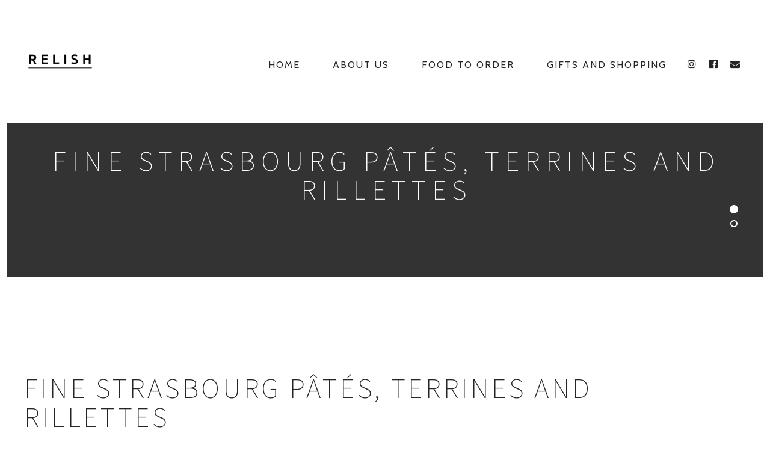

--- FILE ---
content_type: text/html; charset=UTF-8
request_url: https://relishjersey.co.uk/products/fine-strasbourg-pates/
body_size: 22651
content:
<!DOCTYPE html>
<!--[if lt IE 7]>
<html class="lt-ie9 lt-ie8 lt-ie7" lang="en-GB" itemscope itemtype="http://schema.org/Article"> <![endif]-->
<!--[if IE 7]>
<html class="lt-ie9 lt-ie8" lang="en-GB" itemscope itemtype="http://schema.org/Article"> <![endif]-->
<!--[if IE 8]>
<html class="lt-ie9" lang="en-GB" itemscope itemtype="http://schema.org/Article"> <![endif]-->
<!--[if IE 9]>
<html class="ie9" lang="en-GB" itemscope itemtype="http://schema.org/Article"> <![endif]-->
<!--[if gt IE 9]><!-->
<html lang="en-GB" itemscope itemtype="http://schema.org/Article"> <!--<![endif]-->
<head>
	<meta http-equiv="content-type" content="text/html; charset=UTF-8">
	<meta charset="UTF-8">
	<meta http-equiv="X-UA-Compatible" content="IE=edge,chrome=1">
	<meta name="HandheldFriendly" content="True">
	<meta name="apple-touch-fullscreen" content="yes"/>
	<meta name="MobileOptimized" content="320">
	<meta name="viewport" content="width=device-width, initial-scale=1, user-scalable=no">
	<meta name="mobile-web-app-capable" content="yes">
	<meta name="web-app-capable" content="yes">
	<title>Fine Strasbourg Pâtés, Terrines and Rillettes | </title>
	<link rel="profile" href="https://gmpg.org/xfn/11">
	<link rel="pingback" href="https://relishjersey.co.uk/xmlrpc.php">
	<![if IE]>
	<script type='text/javascript'>
		if(/*@cc_on!@*/false)
			var isIe = 1;
	</script>
	<![endif]>
	<link href="https://fonts.googleapis.com" rel="preconnect" crossorigin><link href="https://fonts.gstatic.com" rel="preconnect" crossorigin><meta name='robots' content='max-image-preview:large' />
<link rel='dns-prefetch' href='//ajax.googleapis.com' />
<link rel='dns-prefetch' href='//cdnjs.cloudflare.com' />
<link rel='dns-prefetch' href='//pxgcdn.com' />
<link rel='dns-prefetch' href='//s7.addthis.com' />
<link rel='dns-prefetch' href='//fonts.googleapis.com' />
<link rel="alternate" type="application/rss+xml" title=" &raquo; Feed" href="https://relishjersey.co.uk/feed/" />
<link rel="alternate" title="oEmbed (JSON)" type="application/json+oembed" href="https://relishjersey.co.uk/wp-json/oembed/1.0/embed?url=https%3A%2F%2Frelishjersey.co.uk%2Fproducts%2Ffine-strasbourg-pates%2F" />
<link rel="alternate" title="oEmbed (XML)" type="text/xml+oembed" href="https://relishjersey.co.uk/wp-json/oembed/1.0/embed?url=https%3A%2F%2Frelishjersey.co.uk%2Fproducts%2Ffine-strasbourg-pates%2F&#038;format=xml" />
<style id='wp-img-auto-sizes-contain-inline-css' type='text/css'>
img:is([sizes=auto i],[sizes^="auto," i]){contain-intrinsic-size:3000px 1500px}
/*# sourceURL=wp-img-auto-sizes-contain-inline-css */
</style>
<link rel='stylesheet' id='customify-font-stylesheet-0-css' href='https://fonts.googleapis.com/css2?family=Source%20Sans%20Pro:ital,wght@0,200;0,300;0,400;0,600;0,700;0,900;1,200;1,300;1,400;1,600;1,700;1,900&#038;family=Herr%20Von%20Muellerhoff:ital,wght@0,400&#038;family=Cabin:ital,wght@0,400;0,500;0,600;0,700;1,400;1,500;1,600;1,700&#038;display=swap' type='text/css' media='all' />
<link rel='stylesheet' id='sbi_styles-css' href='https://relishjersey.co.uk/wp-content/plugins/instagram-feed/css/sbi-styles.min.css?ver=6.10.0' type='text/css' media='all' />
<link rel='stylesheet' id='dashicons-css' href='https://relishjersey.co.uk/wp-includes/css/dashicons.min.css?ver=440f987a52a64e67e1fd9d3826f06489' type='text/css' media='all' />
<link rel='stylesheet' id='al_product_styles-css' href='https://relishjersey.co.uk/wp-content/plugins/ecommerce-product-catalog/css/al_product.min.css?timestamp=1761065528&#038;ver=6.9' type='text/css' media='all' />
<style id='wp-emoji-styles-inline-css' type='text/css'>

	img.wp-smiley, img.emoji {
		display: inline !important;
		border: none !important;
		box-shadow: none !important;
		height: 1em !important;
		width: 1em !important;
		margin: 0 0.07em !important;
		vertical-align: -0.1em !important;
		background: none !important;
		padding: 0 !important;
	}
/*# sourceURL=wp-emoji-styles-inline-css */
</style>
<link rel='stylesheet' id='wp-block-library-css' href='https://relishjersey.co.uk/wp-includes/css/dist/block-library/style.min.css?ver=440f987a52a64e67e1fd9d3826f06489' type='text/css' media='all' />
<style id='wp-block-library-inline-css' type='text/css'>
.has-sm-color-primary-color { color: #c59d5f !important; }.has-sm-color-primary-background-color { background-color: #c59d5f; }.has-sm-dark-primary-color { color: #252525 !important; }.has-sm-dark-primary-background-color { background-color: #252525; }.has-sm-dark-secondary-color { color: #515151 !important; }.has-sm-dark-secondary-background-color { background-color: #515151; }.has-sm-dark-tertiary-color { color: #121212 !important; }.has-sm-dark-tertiary-background-color { background-color: #121212; }.has-sm-light-primary-color { color: #ffffff !important; }.has-sm-light-primary-background-color { background-color: #ffffff; }.has-sm-light-secondary-color { color: #cccccc !important; }.has-sm-light-secondary-background-color { background-color: #cccccc; }

/*# sourceURL=wp-block-library-inline-css */
</style><style id='global-styles-inline-css' type='text/css'>
:root{--wp--preset--aspect-ratio--square: 1;--wp--preset--aspect-ratio--4-3: 4/3;--wp--preset--aspect-ratio--3-4: 3/4;--wp--preset--aspect-ratio--3-2: 3/2;--wp--preset--aspect-ratio--2-3: 2/3;--wp--preset--aspect-ratio--16-9: 16/9;--wp--preset--aspect-ratio--9-16: 9/16;--wp--preset--color--black: #000000;--wp--preset--color--cyan-bluish-gray: #abb8c3;--wp--preset--color--white: #ffffff;--wp--preset--color--pale-pink: #f78da7;--wp--preset--color--vivid-red: #cf2e2e;--wp--preset--color--luminous-vivid-orange: #ff6900;--wp--preset--color--luminous-vivid-amber: #fcb900;--wp--preset--color--light-green-cyan: #7bdcb5;--wp--preset--color--vivid-green-cyan: #00d084;--wp--preset--color--pale-cyan-blue: #8ed1fc;--wp--preset--color--vivid-cyan-blue: #0693e3;--wp--preset--color--vivid-purple: #9b51e0;--wp--preset--gradient--vivid-cyan-blue-to-vivid-purple: linear-gradient(135deg,rgb(6,147,227) 0%,rgb(155,81,224) 100%);--wp--preset--gradient--light-green-cyan-to-vivid-green-cyan: linear-gradient(135deg,rgb(122,220,180) 0%,rgb(0,208,130) 100%);--wp--preset--gradient--luminous-vivid-amber-to-luminous-vivid-orange: linear-gradient(135deg,rgb(252,185,0) 0%,rgb(255,105,0) 100%);--wp--preset--gradient--luminous-vivid-orange-to-vivid-red: linear-gradient(135deg,rgb(255,105,0) 0%,rgb(207,46,46) 100%);--wp--preset--gradient--very-light-gray-to-cyan-bluish-gray: linear-gradient(135deg,rgb(238,238,238) 0%,rgb(169,184,195) 100%);--wp--preset--gradient--cool-to-warm-spectrum: linear-gradient(135deg,rgb(74,234,220) 0%,rgb(151,120,209) 20%,rgb(207,42,186) 40%,rgb(238,44,130) 60%,rgb(251,105,98) 80%,rgb(254,248,76) 100%);--wp--preset--gradient--blush-light-purple: linear-gradient(135deg,rgb(255,206,236) 0%,rgb(152,150,240) 100%);--wp--preset--gradient--blush-bordeaux: linear-gradient(135deg,rgb(254,205,165) 0%,rgb(254,45,45) 50%,rgb(107,0,62) 100%);--wp--preset--gradient--luminous-dusk: linear-gradient(135deg,rgb(255,203,112) 0%,rgb(199,81,192) 50%,rgb(65,88,208) 100%);--wp--preset--gradient--pale-ocean: linear-gradient(135deg,rgb(255,245,203) 0%,rgb(182,227,212) 50%,rgb(51,167,181) 100%);--wp--preset--gradient--electric-grass: linear-gradient(135deg,rgb(202,248,128) 0%,rgb(113,206,126) 100%);--wp--preset--gradient--midnight: linear-gradient(135deg,rgb(2,3,129) 0%,rgb(40,116,252) 100%);--wp--preset--font-size--small: 13px;--wp--preset--font-size--medium: 20px;--wp--preset--font-size--large: 36px;--wp--preset--font-size--x-large: 42px;--wp--preset--spacing--20: 0.44rem;--wp--preset--spacing--30: 0.67rem;--wp--preset--spacing--40: 1rem;--wp--preset--spacing--50: 1.5rem;--wp--preset--spacing--60: 2.25rem;--wp--preset--spacing--70: 3.38rem;--wp--preset--spacing--80: 5.06rem;--wp--preset--shadow--natural: 6px 6px 9px rgba(0, 0, 0, 0.2);--wp--preset--shadow--deep: 12px 12px 50px rgba(0, 0, 0, 0.4);--wp--preset--shadow--sharp: 6px 6px 0px rgba(0, 0, 0, 0.2);--wp--preset--shadow--outlined: 6px 6px 0px -3px rgb(255, 255, 255), 6px 6px rgb(0, 0, 0);--wp--preset--shadow--crisp: 6px 6px 0px rgb(0, 0, 0);}:where(.is-layout-flex){gap: 0.5em;}:where(.is-layout-grid){gap: 0.5em;}body .is-layout-flex{display: flex;}.is-layout-flex{flex-wrap: wrap;align-items: center;}.is-layout-flex > :is(*, div){margin: 0;}body .is-layout-grid{display: grid;}.is-layout-grid > :is(*, div){margin: 0;}:where(.wp-block-columns.is-layout-flex){gap: 2em;}:where(.wp-block-columns.is-layout-grid){gap: 2em;}:where(.wp-block-post-template.is-layout-flex){gap: 1.25em;}:where(.wp-block-post-template.is-layout-grid){gap: 1.25em;}.has-black-color{color: var(--wp--preset--color--black) !important;}.has-cyan-bluish-gray-color{color: var(--wp--preset--color--cyan-bluish-gray) !important;}.has-white-color{color: var(--wp--preset--color--white) !important;}.has-pale-pink-color{color: var(--wp--preset--color--pale-pink) !important;}.has-vivid-red-color{color: var(--wp--preset--color--vivid-red) !important;}.has-luminous-vivid-orange-color{color: var(--wp--preset--color--luminous-vivid-orange) !important;}.has-luminous-vivid-amber-color{color: var(--wp--preset--color--luminous-vivid-amber) !important;}.has-light-green-cyan-color{color: var(--wp--preset--color--light-green-cyan) !important;}.has-vivid-green-cyan-color{color: var(--wp--preset--color--vivid-green-cyan) !important;}.has-pale-cyan-blue-color{color: var(--wp--preset--color--pale-cyan-blue) !important;}.has-vivid-cyan-blue-color{color: var(--wp--preset--color--vivid-cyan-blue) !important;}.has-vivid-purple-color{color: var(--wp--preset--color--vivid-purple) !important;}.has-black-background-color{background-color: var(--wp--preset--color--black) !important;}.has-cyan-bluish-gray-background-color{background-color: var(--wp--preset--color--cyan-bluish-gray) !important;}.has-white-background-color{background-color: var(--wp--preset--color--white) !important;}.has-pale-pink-background-color{background-color: var(--wp--preset--color--pale-pink) !important;}.has-vivid-red-background-color{background-color: var(--wp--preset--color--vivid-red) !important;}.has-luminous-vivid-orange-background-color{background-color: var(--wp--preset--color--luminous-vivid-orange) !important;}.has-luminous-vivid-amber-background-color{background-color: var(--wp--preset--color--luminous-vivid-amber) !important;}.has-light-green-cyan-background-color{background-color: var(--wp--preset--color--light-green-cyan) !important;}.has-vivid-green-cyan-background-color{background-color: var(--wp--preset--color--vivid-green-cyan) !important;}.has-pale-cyan-blue-background-color{background-color: var(--wp--preset--color--pale-cyan-blue) !important;}.has-vivid-cyan-blue-background-color{background-color: var(--wp--preset--color--vivid-cyan-blue) !important;}.has-vivid-purple-background-color{background-color: var(--wp--preset--color--vivid-purple) !important;}.has-black-border-color{border-color: var(--wp--preset--color--black) !important;}.has-cyan-bluish-gray-border-color{border-color: var(--wp--preset--color--cyan-bluish-gray) !important;}.has-white-border-color{border-color: var(--wp--preset--color--white) !important;}.has-pale-pink-border-color{border-color: var(--wp--preset--color--pale-pink) !important;}.has-vivid-red-border-color{border-color: var(--wp--preset--color--vivid-red) !important;}.has-luminous-vivid-orange-border-color{border-color: var(--wp--preset--color--luminous-vivid-orange) !important;}.has-luminous-vivid-amber-border-color{border-color: var(--wp--preset--color--luminous-vivid-amber) !important;}.has-light-green-cyan-border-color{border-color: var(--wp--preset--color--light-green-cyan) !important;}.has-vivid-green-cyan-border-color{border-color: var(--wp--preset--color--vivid-green-cyan) !important;}.has-pale-cyan-blue-border-color{border-color: var(--wp--preset--color--pale-cyan-blue) !important;}.has-vivid-cyan-blue-border-color{border-color: var(--wp--preset--color--vivid-cyan-blue) !important;}.has-vivid-purple-border-color{border-color: var(--wp--preset--color--vivid-purple) !important;}.has-vivid-cyan-blue-to-vivid-purple-gradient-background{background: var(--wp--preset--gradient--vivid-cyan-blue-to-vivid-purple) !important;}.has-light-green-cyan-to-vivid-green-cyan-gradient-background{background: var(--wp--preset--gradient--light-green-cyan-to-vivid-green-cyan) !important;}.has-luminous-vivid-amber-to-luminous-vivid-orange-gradient-background{background: var(--wp--preset--gradient--luminous-vivid-amber-to-luminous-vivid-orange) !important;}.has-luminous-vivid-orange-to-vivid-red-gradient-background{background: var(--wp--preset--gradient--luminous-vivid-orange-to-vivid-red) !important;}.has-very-light-gray-to-cyan-bluish-gray-gradient-background{background: var(--wp--preset--gradient--very-light-gray-to-cyan-bluish-gray) !important;}.has-cool-to-warm-spectrum-gradient-background{background: var(--wp--preset--gradient--cool-to-warm-spectrum) !important;}.has-blush-light-purple-gradient-background{background: var(--wp--preset--gradient--blush-light-purple) !important;}.has-blush-bordeaux-gradient-background{background: var(--wp--preset--gradient--blush-bordeaux) !important;}.has-luminous-dusk-gradient-background{background: var(--wp--preset--gradient--luminous-dusk) !important;}.has-pale-ocean-gradient-background{background: var(--wp--preset--gradient--pale-ocean) !important;}.has-electric-grass-gradient-background{background: var(--wp--preset--gradient--electric-grass) !important;}.has-midnight-gradient-background{background: var(--wp--preset--gradient--midnight) !important;}.has-small-font-size{font-size: var(--wp--preset--font-size--small) !important;}.has-medium-font-size{font-size: var(--wp--preset--font-size--medium) !important;}.has-large-font-size{font-size: var(--wp--preset--font-size--large) !important;}.has-x-large-font-size{font-size: var(--wp--preset--font-size--x-large) !important;}
/*# sourceURL=global-styles-inline-css */
</style>

<style id='classic-theme-styles-inline-css' type='text/css'>
/*! This file is auto-generated */
.wp-block-button__link{color:#fff;background-color:#32373c;border-radius:9999px;box-shadow:none;text-decoration:none;padding:calc(.667em + 2px) calc(1.333em + 2px);font-size:1.125em}.wp-block-file__button{background:#32373c;color:#fff;text-decoration:none}
/*# sourceURL=/wp-includes/css/classic-themes.min.css */
</style>
<link rel='stylesheet' id='wp-components-css' href='https://relishjersey.co.uk/wp-includes/css/dist/components/style.min.css?ver=440f987a52a64e67e1fd9d3826f06489' type='text/css' media='all' />
<link rel='stylesheet' id='wp-preferences-css' href='https://relishjersey.co.uk/wp-includes/css/dist/preferences/style.min.css?ver=440f987a52a64e67e1fd9d3826f06489' type='text/css' media='all' />
<link rel='stylesheet' id='wp-block-editor-css' href='https://relishjersey.co.uk/wp-includes/css/dist/block-editor/style.min.css?ver=440f987a52a64e67e1fd9d3826f06489' type='text/css' media='all' />
<link rel='stylesheet' id='popup-maker-block-library-style-css' href='https://relishjersey.co.uk/wp-content/plugins/popup-maker/dist/packages/block-library-style.css?ver=dbea705cfafe089d65f1' type='text/css' media='all' />
<link rel='stylesheet' id='ic_blocks-css' href='https://relishjersey.co.uk/wp-content/plugins/ecommerce-product-catalog/includes/blocks/ic-blocks.min.css?timestamp=1761065528&#038;ver=6.9' type='text/css' media='all' />
<link rel='stylesheet' id='pixlikes-plugin-styles-css' href='https://relishjersey.co.uk/wp-content/plugins/pixlikes/css/public.css?ver=1.0.0' type='text/css' media='all' />
<style id='pixlikes-plugin-styles-inline-css' type='text/css'>
.animate i:after {-webkit-transition: all 1000ms;-moz-transition: all 1000ms;-o-transition: all 1000ms;transition: all 1000ms; }
/*# sourceURL=pixlikes-plugin-styles-inline-css */
</style>
<link rel='stylesheet' id='rcc-styles-css' href='https://relishjersey.co.uk/wp-content/plugins/responsive-cookie-consent/includes/css/style.css?ver=440f987a52a64e67e1fd9d3826f06489' type='text/css' media='all' />
<link rel='stylesheet' id='cmplz-general-css' href='https://relishjersey.co.uk/wp-content/plugins/complianz-gdpr/assets/css/cookieblocker.min.css?ver=1768481610' type='text/css' media='all' />
<link rel='stylesheet' id='rosa-main-style-css' href='https://relishjersey.co.uk/wp-content/themes/rosa/style.css?ver=2.9.0' type='text/css' media='all' />
<link rel='stylesheet' id='__EPYT__style-css' href='https://relishjersey.co.uk/wp-content/plugins/youtube-embed-plus/styles/ytprefs.min.css?ver=14.2.4' type='text/css' media='all' />
<style id='__EPYT__style-inline-css' type='text/css'>

                .epyt-gallery-thumb {
                        width: 33.333%;
                }
                
/*# sourceURL=__EPYT__style-inline-css */
</style>
<script type="text/javascript" id="jquery-core-js-extra">
/* <![CDATA[ */
var SS_DATA = {"ajaxurl":"https://relishjersey.co.uk/wp-admin/admin-ajax.php"};
//# sourceURL=jquery-core-js-extra
/* ]]> */
</script>
<script type="text/javascript" src="https://relishjersey.co.uk/wp-includes/js/jquery/jquery.min.js?ver=3.7.1" id="jquery-core-js"></script>
<script type="text/javascript" src="https://relishjersey.co.uk/wp-includes/js/jquery/jquery-migrate.min.js?ver=3.4.1" id="jquery-migrate-js"></script>
<script type="text/javascript" async src="https://relishjersey.co.uk/wp-content/plugins/burst-statistics/assets/js/timeme/timeme.min.js?ver=1768481601" id="burst-timeme-js"></script>
<script type="text/javascript" async src="https://relishjersey.co.uk/wp-content/uploads/burst/js/burst.min.js?ver=1768481676" id="burst-js"></script>
<script type="text/javascript" src="https://relishjersey.co.uk/wp-content/plugins/google-analytics-for-wordpress/assets/js/frontend-gtag.min.js?ver=9.11.1" id="monsterinsights-frontend-script-js" async="async" data-wp-strategy="async"></script>
<script data-cfasync="false" data-wpfc-render="false" type="text/javascript" id='monsterinsights-frontend-script-js-extra'>/* <![CDATA[ */
var monsterinsights_frontend = {"js_events_tracking":"true","download_extensions":"doc,pdf,ppt,zip,xls,docx,pptx,xlsx","inbound_paths":"[{\"path\":\"\\\/go\\\/\",\"label\":\"affiliate\"},{\"path\":\"\\\/recommend\\\/\",\"label\":\"affiliate\"}]","home_url":"https:\/\/relishjersey.co.uk","hash_tracking":"false","v4_id":"G-MPXKZYSJVE"};/* ]]> */
</script>
<script type="text/javascript" src="https://relishjersey.co.uk/wp-content/plugins/gridable/public/js/gridable-scripts.js?ver=1.2.9" id="gridable-js"></script>
<script type="text/javascript" src="https://relishjersey.co.uk/wp-content/themes/rosa/assets/js/vendor/modernizr.min.js?ver=3.3.1" id="modernizr-js"></script>
<script type="text/javascript" src="//ajax.googleapis.com/ajax/libs/webfont/1.6.16/webfont.js?ver=440f987a52a64e67e1fd9d3826f06489" id="webfont-script-js"></script>
<script type="text/javascript" src="//cdnjs.cloudflare.com/ajax/libs/gsap/1.19.1/TweenMax.min.js?ver=440f987a52a64e67e1fd9d3826f06489" id="tween-max-js"></script>
<script type="text/javascript" src="//cdnjs.cloudflare.com/ajax/libs/gsap/1.19.1/easing/EasePack.min.js?ver=440f987a52a64e67e1fd9d3826f06489" id="ease-pack-js"></script>
<script type="text/javascript" src="//cdnjs.cloudflare.com/ajax/libs/gsap/1.19.1/plugins/ScrollToPlugin.min.js?ver=440f987a52a64e67e1fd9d3826f06489" id="scroll-to-plugin-js"></script>
<script type="text/javascript" src="//pxgcdn.com/js/rs/9.5.7/index.js?ver=440f987a52a64e67e1fd9d3826f06489" id="rosa-rs-js"></script>
<script type="text/javascript" id="__ytprefs__-js-extra">
/* <![CDATA[ */
var _EPYT_ = {"ajaxurl":"https://relishjersey.co.uk/wp-admin/admin-ajax.php","security":"3fcfdc8684","gallery_scrolloffset":"20","eppathtoscripts":"https://relishjersey.co.uk/wp-content/plugins/youtube-embed-plus/scripts/","eppath":"https://relishjersey.co.uk/wp-content/plugins/youtube-embed-plus/","epresponsiveselector":"[\"iframe.__youtube_prefs_widget__\"]","epdovol":"1","version":"14.2.4","evselector":"iframe.__youtube_prefs__[src], iframe[src*=\"youtube.com/embed/\"], iframe[src*=\"youtube-nocookie.com/embed/\"]","ajax_compat":"","maxres_facade":"eager","ytapi_load":"light","pause_others":"","stopMobileBuffer":"1","facade_mode":"","not_live_on_channel":""};
//# sourceURL=__ytprefs__-js-extra
/* ]]> */
</script>
<script type="text/javascript" src="https://relishjersey.co.uk/wp-content/plugins/youtube-embed-plus/scripts/ytprefs.min.js?ver=14.2.4" id="__ytprefs__-js"></script>
<link rel="https://api.w.org/" href="https://relishjersey.co.uk/wp-json/" /><link rel="alternate" title="JSON" type="application/json" href="https://relishjersey.co.uk/wp-json/wp/v2/al_product/3696" /><link rel="EditURI" type="application/rsd+xml" title="RSD" href="https://relishjersey.co.uk/xmlrpc.php?rsd" />
<link rel="canonical" href="https://relishjersey.co.uk/products/fine-strasbourg-pates/" />
<link rel="icon" href="https://relishjersey.co.uk/wp-content/uploads/2016/08/cropped-relish-favicon-20160806-32x32.jpg" sizes="32x32" />
<link rel="icon" href="https://relishjersey.co.uk/wp-content/uploads/2016/08/cropped-relish-favicon-20160806-192x192.jpg" sizes="192x192" />
<link rel="apple-touch-icon" href="https://relishjersey.co.uk/wp-content/uploads/2016/08/cropped-relish-favicon-20160806-180x180.jpg" />
<meta name="msapplication-TileImage" content="https://relishjersey.co.uk/wp-content/uploads/2016/08/cropped-relish-favicon-20160806-270x270.jpg" />
			<style id="customify_output_style">
				.article__header[class] .article__headline .headline__description .btn:hover,
 .article__header[class] .article__headline .headline__description .btn:active,
 .article__header[class] .article__headline .headline__description .btn:focus { background-color: #c59d5f; }
:root { --sm-color-secondary: #bbb36c; }
:root { --sm-color-tertiary: #7c8365; }
.article__header .article__headline .headline__description .btn { color: #252525; }
.c-hero__background { background-color: #252525; }
:root { --sm-dark-secondary: #515151; }
:root { --sm-dark-tertiary: #121212; }
.article__header .article__headline .headline__primary, 
 .article__header .article__headline .headline__description > *:not(.star):not(.separator--flower):not(.btn),
 .header--transparent .nav--main a,
 .header--transparent .nav--main .shop-menu-item__price,
 .cart-link { color: #ffffff; }
.header--transparent .menu-item-has-children:after,
 .header--transparent .menu-item-language:after { border-color: #ffffff; }
.article__header .article__headline .headline__description .btn,
 .site-header .nav-trigger .nav-icon,
 .site-header .nav-trigger .nav-icon:before,
 .site-header .nav-trigger .nav-icon:after { background-color: #ffffff; }
:root { --sm-light-secondary: #cccccc; }
:root { --sm-light-tertiary: #eeeeee; }
.site-title--image img { max-height: 80px; }
.site-logo { font-size: 80px; }
.container, .search__container, .site-header__container, .header--sticky .site-header__container { max-width: 1249px; }
.site-footer.border-waves:before, .border-waves-top.border-waves-top--dark:before{
		background-image: url("data:image/svg+xml;utf8,<svg version='1.1' xmlns='http://www.w3.org/2000/svg' xmlns:xlink='http://www.w3.org/1999/xlink' x='0px' y='0px' viewBox='0 0 19 14' width='19' height='14' enable-background='new 0 0 19 14' xml:space='preserve' preserveAspectRatio='none slice'><g><path fill='#121212' d='M0,0c4,0,6.5,5.9,9.5,5.9S15,0,19,0v7H0V0z'/><path fill='#121212' d='M19,14c-4,0-6.5-5.9-9.5-5.9S4,14,0,14l0-7h19V14z'/></g></svg>");}
.headline__secondary { margin-bottom: -45px; }
.headline__secondary .first-letter { top: 9px; }
.navigation a { font-size: 16px; }
.navigation a { letter-spacing: 2px; }
.nav--main > .menu-item > a { text-transform: uppercase; }
.nav--main > .menu-item > a { text-decoration: none; }
body { font-size: 16px; }
body { line-height: 1.7; }
.separator--line-flower > .star,
 header.c-hero.article__header .article__headline .headline__description div.star,
 header.c-hero .article__headline .headline__description div.separator.separator--flower,
 .headline__secondary,
 
 .single-product .entry-summary .price ins span,
 .single-product .entry-summary .price del span,
 .single-product .entry-summary .price del,
 .single-product .entry-summary .price span,
 
 .btn--text.wpcf7-form-control.wpcf7-submit,
 .wpcf7-form-control.wpcf7-submit.read-more-button,
 
 .btn--text.otreservations-submit,
 .otreservations-submit,
 
 .widget_tag_cloud a.btn--text,
 .widget_tag_cloud a.read-more-button,
 .sidebar--main .widget a:hover,
 .sidebar--main .widget .tagcloud a:hover,
 .widget .tagcloud a:hover,
 
 blockquote,
 
 .is-today .pika-button,
 
 body.woocommerce .star-rating span:before { color: #c59d5f; }
.btn--primary,
 .btn:not(.btn--primary):not(.btn--tertiary):hover,
 .btn.btn--secondary:hover,
 .comments_add-comment,
 .form-submit #comment-submit,
 
 .shop-menu-item .shop-items-number,
 
 .wpcf7-form-control.wpcf7-submit:hover,
 form.shipping_calculator button.button:hover,
 
 .pagination li a:hover,
 .pagination .nav-links .page-numbers:not(.current):hover,
 .pagination .nav-links .page-numbers.prev:not(.disabled):hover,
 .pagination .nav-links .page-numbers.next:not(.disabled):hover,
 
 .otreservations-submit:hover,
 
 .pixcode.pixcode--icon.square:hover,
 .pixcode.pixcode--icon.circle:hover,
 
 .menu-list__item-highlight-title,
 .promo-box__container,
 
 :not(.pika-today) > .pika-button:hover,
 .pika-table .is-selected .pika-button.pika-day,
 
 .woocommerce div.product form.cart .button:hover,
 .woocommerce table.shop_table div.coupon .button:hover,
 .woocommerce-page table.shop_table div.coupon .button:hover,
 .woocommerce-cart-form .actions input[name="update_cart"][disabled]:hover,
 .woocommerce div.cart-collaterals .wc-proceed-to-checkout .checkout-button:hover,
 .product__badge.on-sale,
 form.checkout_coupon.woocommerce-form-coupon button[name="apply_coupon"]:hover,
 div.woocommerce-checkout-payment button.button.alt[name="woocommerce_checkout_place_order"]:hover,
 .cart-count { background-color: #c59d5f; }
.select2-container--default .select2-results__option[data-selected=true] {background-color: #c59d5f88;}body.woocommerce button.button.alt:hover,
 body.woocommerce-page #respond input#submit:hover,
 body.woocommerce div.woocommerce-message .button:hover,
 td.actions input.button:hover,
 body.woocommerce-page input.button:hover,
 body.woocommerce-page input.button.alt:hover,
 
 a:hover > .pixcode--icon.circle,
 a:hover > .pixcode--icon.square { background: #c59d5f; }
blockquote,
 .menu-list__item-highlight-wrapper:before { border-color: #c59d5f; }
select:focus,
 textarea:focus,
 input[type="text"]:focus,
 input[type="password"]:focus,
 input[type="datetime"]:focus,
 input[type="datetime-local"]:focus,
 input[type="date"]:focus,
 input[type="month"]:focus,
 input[type="time"]:focus,
 input[type="week"]:focus,
 input[type="number"]:focus,
 input[type="email"]:focus,
 input[type="url"]:focus,
 input[type="search"]:focus,
 input[type="tel"]:focus,
 input[type="color"]:focus,
 .form-control:focus { outline-color: #c59d5f; }
.copyright-area.copyright-area__accent svg path { fill: #c59d5f; }
.c-hero__map {color: #c59d5f;}a,
 a:hover,
 
 .article__content a:not([class]),
 .article__content a:not([class]):hover,
 
 .site-header.headroom--top a.site-logo--text:hover,
 .site-header.headroom--not-top a.site-logo--text:hover,
 
 .nav--main a:hover,
 .headroom--not-top .nav--main a:hover,
 
 a.pixcode-icon-link:hover > .pixcode--icon,
 
 .headroom--not-top .nav.nav--items-social a:hover:before,
 .sidebar--main .widget [class*="social"] > ul a:hover:before,
 .widget [class*="social"] > ul a:hover:before,
 
 .shop-categories a.active,
 body.woocommerce ul.products li.product .product__button,
 body.woocommerce ul.products li.product .added_to_cart,
 body.woocommerce ul.products li.product a.added_to_cart,
 body.woocommerce ul.products li.product .price ins,
 .woocommerce ul.products li.product .price del,
 .woocommerce .product .price,
 .woocommerce ul.products li.product:hover .product__button,
 
 .tabs__nav a:hover,
 .tabs__nav a.active,
 .tabs__nav a.current,
 
 .btn.btn--text,
 .read-more-button,
 
 .meta-list .form-submit a#comment-submit:hover,
 .form-submit .meta-list a#comment-submit:hover,
 .form-submit .btn--text#comment-submit,
 .form-submit #comment-submit.read-more-button,
 
 .comment-reply-link,
 
 .woocommerce-account .woocommerce-MyAccount-navigation li a:hover,
 .woocommerce-account .woocommerce-MyAccount-navigation li.is-active a,
 .comment__author-name a:hover,
 
 .meta-list a.btn:hover,
 .meta-list a.wpcf7-form-control.wpcf7-submit:hover,
 .meta-list a.otreservations-submit:hover,
 .meta-list .widget_tag_cloud a:hover,
 .widget_tag_cloud .meta-list a:hover,
 
 .single-post .article__content a:not([class]),
 .single-post .article__content a:not([class]):hover { color: #c59d5f; }
.btn.btn--text,
 
 .btn--text.comments_add-comment,
 .comments_add-comment.read-more-button,
 .form-submit .btn--text#comment-submit,
 .form-submit #comment-submit.read-more-button,
 .btn--text.wpcf7-form-control.wpcf7-submit,
 .wpcf7-form-control.wpcf7-submit.read-more-button,
 
 .tabs__nav a.current,
 .tabs__nav a:hover,
 
 .btn--text.otreservations-submit,
 .otreservations-submit,
 
 .read-more-button,
 .btn.read-more-button,
 
 .widget_tag_cloud a.btn--text,
 .widget_tag_cloud a.read-more-button,
 
 .article__content a:not([class]),
 
 .shop-categories a.active,
 body.woocommerce ul.products li.product .product__button,
 body.woocommerce ul.products li.product .added_to_cart,
 
 .woocommerce-account .woocommerce-MyAccount-navigation li a:hover,
 .woocommerce-account .woocommerce-MyAccount-navigation li.is-active a,
 .woocommerce ul.products li.product:hover .product__button,
 
 .pagination .nav-links .page-numbers.current { border-color: #c59d5f; }
a.pixcode-icon-link:hover > .pixcode.pixcode--icon.square,
 a.pixcode-icon-link:hover > .pixcode.pixcode--icon.circle { background-color: #c59d5f; }
.btn:not(.btn--primary),
 .btn--secondary,
 .btn--tertiary,
 .add-comment .add-comment__button { background-color: #252525; }
.btn.btn--text:hover,
 .tabs__nav a { color: #252525; }
.btn.btn--text:hover { border-color: #252525; }
body,
 .up-link,
 .down-arrow--bubble .arrow,
 .article__date,
 
 .pixlikes-box .likes-text,
 .pixlikes-box .likes-count,
 .comment-form-comment textarea,
 
 .woocommerce .woocommerce-message,
 .woocommerce .woocommerce-info,
 .woocommerce .woocommerce-error,
 .woocommerce .woocommerce-billing-fields__field-wrapper input.input-text,
 form.checkout_coupon.woocommerce-form-coupon input[name="coupon_code"],
 .woocommerce-cart-form .cart .input-text[name="coupon_code"],
 form.checkout textarea[name="order_comments"],
 
 .woocommerce .woocommerce-billing-fields__field-wrapper span.select2-selection.select2-selection--single,
 .select2-container--default .select2-selection--single .select2-selection__rendered,
 .select2-container--default .select2-results__option[data-selected=true],
 form.checkout .woocommerce-billing-fields__field-wrapper span.select2-dropdown.select2-dropdown--below,
 .select2-container--default .select2-results__option--highlighted[aria-selected],
 .select2-container--default .select2-results__option--highlighted[data-selected],
 
 .menu-list span.dots,
 
 .sidebar--footer.sidebar--footer__light, 
 .copyright-area.copyright-area__light,
 .sidebar--footer.sidebar--footer__light .widget [class*="social"] > ul a:before { color: #515151; }
.copyright-area__light .btn--top_text .btn__arrow { border-color: #515151; }
.comment-form-comment:before {color: #51515120;}.separator--line-flower {color: #51515137;}.comment__content,
 .woocommerce ul.products li.product .product__cat {color: #5151518C;}.select2-container--default .select2-results__option--highlighted[aria-selected],
 .select2-container--default .select2-results__option--highlighted[data-selected],
 table tbody tr:nth-of-type(odd),
 .wp-caption-text,
 div.woocommerce-checkout-payment#payment {background-color: #51515130;}div.woocommerce-checkout-payment#payment {background-color: #51515120;}.up-link:before,
 
 .categories__menu .dropdown__trigger,
 .categories__menu.active .dropdown__menu,
 .categories__menu.active .dropdown__menu:before,
 
 .otw-widget-form .otw-reservation-date,
 .otw-widget-form .otw-reservation-time,
 .otw-widget-form .otw-party-size-select,
 
 .form-search .search-query,
 
 hr, hr.separator, .separator,
 
 .meta-list a.btn,
 .meta-list a.btn:last-child,
 
 div.addthis_toolbox,
 div.addthis_toolbox a,
 
 .comment-form textarea,
 .comment-form input,
 .latest-comments__body,
 .pixlikes-box,
 
 .woocommerce .woocommerce-ordering select,
 .woocommerce div.woocommerce-message,
 .woocommerce div.woocommerce-info,
 .woocommerce div.woocommerce-error,
 .woocommerce table.shop_attributes,
 .woocommerce table.shop_attributes th,
 .woocommerce table.shop_attributes td,
 .woocommerce table.shop_table,
 .woocommerce-page table.shop_table,
 .woocommerce table.shop_table td,
 .woocommerce table.shop_table div.coupon .input-text[name="coupon_code"],
 .woocommerce-page table.shop_table div.coupon .input-text[name="coupon_code"],
 .woocommerce div.cart-collaterals div.cart-totals .shop_table,
 .woocommerce-cart .cart-collaterals .cart_totals tr th,
 .woocommerce-cart .cart-collaterals .cart_totals tr td,
 .woocommerce .woocommerce-billing-fields__field-wrapper input.input-text,
 .woocommerce .woocommerce-info,
 .woocommerce-checkout #payment ul.payment_methods,
 .woocommerce table.shop_table tbody th,
 .woocommerce table.shop_table tfoot th,
 .woocommerce table.shop_table tfoot td,
 form.checkout_coupon.woocommerce-form-coupon,
 form.checkout_coupon.woocommerce-form-coupon input[name="coupon_code"],
 form.checkout textarea[name="order_comments"],
 
 input.wpcf7-form-control.wpcf7-text.wpcf7-validates-as-required,
 input.wpcf7-form-control.wpcf7-text,
 textarea.wpcf7-form-control.wpcf7-textarea,
 
 .woocommerce .woocommerce-billing-fields__field-wrapper span.select2-selection.select2-selection--single,
 span.select2-dropdown.select2-dropdown--below,
 span.select2-dropdown.select2-dropdown--above,
 .select2-container--default .select2-search--dropdown .select2-search__field,
 
 .sidebar--main .widget {border-color: #51515137;}h1, h2, h3, h4, h5, h6, h1 a, h2 a, h3 a, h4 a, h5 a, h6 a,
 
 .article-archive .article__title a,
 .article-archive .article__title a:hover,
 
 .categories__menu .dropdown__trigger,
 
 .sidebar--main .widget a,
 .icon-search:before,
 .icon-envelope:before,
 
 .pixcode--icon,
 
 .input-group input.form-control,
 .woocommerce .woocommerce-ordering select,
 .woocommerce .woocommerce-breadcrumb a:hover { color: #252525; }
.woocommerce .woocommerce-breadcrumb,
 .woocommerce .woocommerce-breadcrumb a {color: #25252588;}.comment-number--dark, 
 .comments-area-title .comment-number.total,
 .comments-area-title .total.comment-number--dark, 
 .comment-reply-title .comment-number.total, 
 .comment-reply-title .total.comment-number--dark,
 
 .pagination .nav-links .page-numbers,
 
 .otreservations-submit,
 
 .woocommerce div.woocommerce-message .button.wc-forward,
 .woocommerce .quantity input.qty,
 .woocommerce div.product form.cart .button,
 .woocommerce #review_form #respond .form-submit input,
 .woocommerce table.shop_table div.coupon .button,
 .woocommerce-page table.shop_table div.coupon .button,
 .woocommerce-cart-form .actions input[name="update_cart"],
 .woocommerce div.cart-collaterals .wc-proceed-to-checkout .checkout-button,
 .woocommerce table.shop_table .input-text.qty,
 .woocommerce-page table.shop_table .input-text.qty,
 
 .wpcf7-form-control.wpcf7-submit,
 
 .pixcode.pixcode--icon.circle,
 .pixcode.pixcode--icon.square,
 
 form.checkout_coupon.woocommerce-form-coupon button[name="apply_coupon"],
 div.woocommerce-checkout-payment button.button.alt[name="woocommerce_checkout_place_order"] { background-color: #252525; }
.pagination .nav-links .page-numbers.prev.disabled,
 .pagination .nav-links .page-numbers.next.disabled {background-color: #25252588;}div:not(.c-hero-layer) .pixcode-slider[data-arrows] .rsArrowIcn,
 .categories__menu .dropdown__trigger:after { border-color: #252525; }
.comment-form input::-webkit-input-placeholder { color: #252525; }
.comment-form input:-moz-placeholder { color: #252525; }
.comment-form input::-moz-placeholder { color: #252525; }
.comment-form input:-ms-input-placeholder { color: #252525; }
.comment-form textarea::-webkit-input-placeholder { color: #252525; }
.comment-form textarea:-moz-placeholder { color: #252525; }
.comment-form textarea::-moz-placeholder { color: #252525; }
.comment-form textarea:-ms-input-placeholder { color: #252525; }
.form-search .search-query::-webkit-input-placeholder { color: #252525; }
.form-search .search-query:-moz-placeholder { color: #252525; }
.form-search .search-query::-moz-placeholder { color: #252525; }
.form-search .search-query:-ms-input-placeholder { color: #252525; }
.input-group input.form-control::-webkit-input-placeholder { color: #252525; }
.input-group input.form-control:-moz-placeholder { color: #252525; }
.input-group input.form-control::-moz-placeholder { color: #252525; }
.input-group input.form-control:-ms-input-placeholder { color: #252525; }
.woocommerce table.shop_table .input-text::-webkit-input-placeholder { color: #252525; }
.woocommerce table.shop_table .input-text:-moz-placeholder { color: #252525; }
.woocommerce table.shop_table .input-text::-moz-placeholder { color: #252525; }
.woocommerce table.shop_table .input-text:-ms-input-placeholder { color: #252525; }
.woocommerce-page table.shop_table .input-text::-webkit-input-placeholder { color: #252525; }
.woocommerce-page table.shop_table .input-text:-moz-placeholder { color: #252525; }
.woocommerce-page table.shop_table .input-text::-moz-placeholder { color: #252525; }
.woocommerce-page table.shop_table .input-text:-ms-input-placeholder { color: #252525; }
form.checkout_coupon.woocommerce-form-coupon input[name="coupon_code"]::-webkit-input-placeholder { color: #252525; }
form.checkout_coupon.woocommerce-form-coupon input[name="coupon_code"]:-moz-placeholder { color: #252525; }
form.checkout_coupon.woocommerce-form-coupon input[name="coupon_code"]::-moz-placeholder { color: #252525; }
form.checkout_coupon.woocommerce-form-coupon input[name="coupon_code"]:-ms-input-placeholder { color: #252525; }
.woocommerce .woocommerce-billing-fields__field-wrapper input.input-text::-webkit-input-placeholder { color: #252525; }
.woocommerce .woocommerce-billing-fields__field-wrapper input.input-text:-moz-placeholder { color: #252525; }
.woocommerce .woocommerce-billing-fields__field-wrapper input.input-text::-moz-placeholder { color: #252525; }
.woocommerce .woocommerce-billing-fields__field-wrapper input.input-text:-ms-input-placeholder { color: #252525; }
form.checkout textarea[name="order_comments"]::-webkit-input-placeholder { color: #252525; }
form.checkout textarea[name="order_comments"]:-moz-placeholder { color: #252525; }
form.checkout textarea[name="order_comments"]::-moz-placeholder { color: #252525; }
form.checkout textarea[name="order_comments"]:-ms-input-placeholder { color: #252525; }
.nav--main a,
 
 .headroom--not-top .nav--main a,
 .headroom--not-top .nav--main .shop-menu-item__price,
 
 a.site-logo--text,
 .site-header.headroom--not-top a.site-logo--text,
 
 .read-more-button:hover,
 
 .woocommerce ul.products li.product:hover .product__button:hover,
 .nav--main .shop-menu-item__price,
 body:not(.header--transparent) .cart-link { color: #252525; }
.headroom--not-top .menu-item.menu-item-has-children:after, 
 .headroom--not-top .menu-item.menu-item-language:after,
 
 .read-more-button:hover,
 
 .woocommerce ul.products li.product:hover .product__button:hover { border-color: #252525; }
body:not(.header--transparent) .nav-trigger .nav-icon,
 body:not(.header--transparent) .nav-trigger .nav-icon:before,
 body:not(.header--transparent) .nav-trigger .nav-icon:after,
 
 .btn--primary:hover,
 
 .comments_add-comment:hover,
 .form-submit #comment-submit:hover,
 .widget .tagcloud a { background-color: #252525; }
.site-header, 
 .site-header.headroom--not-top,
 .sub-menu,
 .headroom--not-top .sub-menu { background-color: #ffffff; }
.site-header, .site-header.headroom--not-top {background-image: none;}

.blurp--top,
 .border-waves-before,
 .border-waves-after,
 .menu-list__item-highlight-title,
 
 .btn,
 .btn:hover,
 .btn--secondary,
 .btn--tertiary,
 
 .comments_add-comment,
 .comments_add-comment:hover,
 .form-submit #comment-submit,
 .form-submit #comment-submit:hover,
 .comment-number--dark,
 .comments-area-title .comment-number.total,
 .comments-area-title .total.comment-number--dark,
 .comment-reply-title .comment-number.total,
 .comment-reply-title .total.comment-number--dark,
 .add-comment .add-comment__button,
 
 .promo-box__container,
 
 .otreservations-submit,
 .otreservations-submit:hover,
 
 .wpcf7-form-control.wpcf7-submit,
 
 .pika-button:hover,
 .pika-table .is-selected .pika-button.pika-day,
 
 .pagination .nav-links .page-numbers:hover,
 .pagination .nav-links .page-numbers.prev:not(.disabled),
 .pagination .nav-links .page-numbers.prev:not(.disabled):before,
 .pagination .nav-links .page-numbers.current,
 .pagination .nav-links .page-numbers.next,
 .pagination .nav-links .page-numbers.next:hover,
 .pagination .nav-links .page-numbers.next:after,
 
 a.pixcode-icon-link:hover > .pixcode.pixcode--icon.square,
 a.pixcode-icon-link:hover > .pixcode.pixcode--icon.circle,
 .pixcode.pixcode--icon.circle,
 .pixcode.pixcode--icon.square,
 
 
 .woocommerce div.woocommerce-message .button.wc-forward,
 .woocommerce div.woocommerce-message .button.wc-forward:hover,
 .woocommerce div.product form.cart .button,
 .woocommerce .quantity input.qty,
 .woocommerce #review_form #respond .form-submit input,
 .woocommerce table.shop_table div.coupon .button,
 .woocommerce table.shop_table div.coupon .button:hover,
 .woocommerce-page table.shop_table .input-text,
 .woocommerce-cart-form .actions input[name="update_cart"],
 .woocommerce div.cart-collaterals .wc-proceed-to-checkout .checkout-button,
 .woocommerce div.cart-collaterals .wc-proceed-to-checkout .checkout-button:hover,
 .product__badge.on-sale,
 form.checkout_coupon.woocommerce-form-coupon button[name="apply_coupon"],
 form.checkout_coupon.woocommerce-form-coupon button[name="apply_coupon"]:hover,
 div.woocommerce-checkout-payment button.button.alt[name="woocommerce_checkout_place_order"],
 div.woocommerce-checkout-payment button.button.alt[name="woocommerce_checkout_place_order"]:hover,
 
 .sidebar--main .widget .tagcloud a,
 .sidebar--footer__accent a:hover,
 .sidebar--footer.sidebar--footer__accent .widget [class*="social"] > ul a:hover:before,
 .copyright-area.copyright-area__accent,
 .copyright-area.copyright-area__accent a:hover { color: #ffffff; }
.pagination .nav-links .page-numbers,
 .pagination .nav-links .page-numbers.prev.disabled,
 .pagination .nav-links .page-numbers.prev.disabled:before,
 .pagination .nav-links .page-numbers.next.disabled,
 .pagination .nav-links .page-numbers.next.disabled:after {color: #ffffff88;}.site-header, 
 .site-footer { border-color: #ffffff; }
html,
 body.mce-content-body,
 .page .article__content,
 .desc__content,
 
 .up-link,
 
 .menu-list__item-title .item_title,
 .menu-list__item-price,
 .categories__menu.active .dropdown__menu,
 
 .otw-input-wrap select option,
 
 .comment-number,
 .comment-form input,
 .form-search .search-query,
 .input-group input.form-control,
 
 .woocommerce ul.products li.product .added_to_cart:before,
 .woocommerce .woocommerce-ordering select,
 .woocommerce table.shop_table .input-text[name="coupon_code"],
 .woocommerce-page table.shop_table .input-text[name="coupon_code"],
 .woocommerce .woocommerce-billing-fields__field-wrapper input.input-text,
 form.checkout textarea[name="order_comments"],
 form.checkout_coupon.woocommerce-form-coupon input[name="coupon_code"],
 .woocommerce .woocommerce-billing-fields__field-wrapper span.select2-selection.select2-selection--single,
 span.select2-dropdown.select2-dropdown--below,
 span.select2-dropdown.select2-dropdown--above,
 .select2-container--default .select2-search--dropdown .select2-search__field,
 input.wpcf7-form-control.wpcf7-text.wpcf7-validates-as-required,
 input.wpcf7-form-control.wpcf7-text,
 textarea.wpcf7-form-control.wpcf7-textarea,
 
 .is-today .pika-button,
 
 .sidebar--footer__light,
 .copyright-area.copyright-area__light { background-color: #ffffff; }
.copyright-area.copyright-area__light svg path { fill: #ffffff; }
.page .article__content {background-image: none;}

.sidebar--footer a:hover,
 .sidebar--footer .widget [class*="social"] > ul a:hover:before { color: #c59d5f; }
.sidebar--footer__dark { background-color: #121212; }
.sidebar--footer,
 .sidebar--footer .widget [class*="social"] > ul a:before { color: #ffffff; }
.btn--top_text .btn__arrow { border-color: #ffffff; }
.copyright-text a,
 .nav--footer a:hover,
 .site-footer .separator--flower { color: #c59d5f; }
.sidebar--footer__accent, 
 .copyright-area.copyright-area__accent { background-color: #c59d5f; }
.copyright-area.copyright-area__dark { background-color: #252525; }
.copyright-area svg path { fill: #252525; }
.copyright-area {color: #ffffff91;}
@media  screen and (min-width: 900px) { 

	.site-header { padding-top: 56px; }

	.nav--main > .menu-item > a { padding-left: 25px; }

	div.page { padding-left: 12px; }

}

@media screen and (min-width: 900px)  { 

	.site-header { padding-bottom: 56px; }

	.nav--main > .menu-item > a { padding-right: 25px; }

}

@media  screen and (min-width: 900px)  { 

	#page { margin-top: 56px; }

	.article__header:first-of-type + .article--page{
	margin-top: -12px;
}

}

@media  screen and (min-width : 900px) { 

	#page { top: 56px; }

}

@media screen and (min-width: 900px) { 

	body > .page, .site-header { border-width: 12px; }

}

@media   screen and (min-width: 900px) { 

	body .navigator, div.page { padding-right: 12px; }

}

@media     screen and (min-width: 900px) { 

	.site-footer { border-bottom-width: 12px; }

}

@media  only screen and (min-width: 900px) { 

	.page .type-page .article__content { padding-top: 78px; }

	.sidebar--main { width: 300px; }

}

@media only screen and (min-width: 900px)  { 

	.page .type-page .article__content { padding-bottom: 78px; }

	.page-content.has-sidebar:after { right: 300px; }

}

@media only screen and (min-width : 900px) { 

	.page-content.has-sidebar .page-content__wrapper { margin-right: 300px; }

}

@media  only screen and (min-width : 900px) { 

	.page-content.has-sidebar{
	margin-right: -300px;
}

}

@media only screen and (max-width: 899px) { 

	.navigation--main .nav--main li.menu-item-has-children a:before {background-color: #12121280;}
	.navigation--main .nav--main li a,
 .shop-menu-item .shop-menu-item__price { color: #cccccc; }

	body .navigation--main { background-color: #252525; }

}

@media only screen and (max-width: 899px)  { 

	.navigation--main .nav--main {border-color: #cccccc30;}
}

@media only screen and (max-width: 899px)   { 

	.widget_shopping_cart_content {background-color: #cccccc19;}
}
			</style>
			<style id="customify_fonts_output">
	
h1, h2, h3, h4, h5, h6, hgroup, h1 a, h2 a, h3 a, h4 a, h5 a, h6 a, blockquote, .tabs__nav, .popular-posts__time, .pagination li a, .pagination li span {
font-family: "Source Sans Pro", "SF Pro Text", Frutiger, "Frutiger Linotype", Univers, Calibri, "Gill Sans", "Gill Sans MT", "Myriad Pro", Myriad, "DejaVu Sans Condensed", "Liberation Sans", "Nimbus Sans L", Tahoma, Geneva, "Helvetica Neue", Helvetica, Arial, sans-serif;
font-weight: 200;
}


.headline__secondary {
font-family: "Herr Von Muellerhoff", "Lucida Handwriting", "Brush Script MT", "Comic Sans", "Comic Sans MS", Chalkboard, cursive;
font-weight: 400;
}


.navigation a {
font-family: Cabin, "SF Pro Text", Frutiger, "Frutiger Linotype", Univers, Calibri, "Gill Sans", "Gill Sans MT", "Myriad Pro", Myriad, "DejaVu Sans Condensed", "Liberation Sans", "Nimbus Sans L", Tahoma, Geneva, "Helvetica Neue", Helvetica, Arial, sans-serif;
font-weight: 400;
}


html, .wp-caption-text, .small-link, .post-nav-link__label, .author__social-link, .comment__links, .score__desc {
font-family: Cabin, "SF Pro Text", Frutiger, "Frutiger Linotype", Univers, Calibri, "Gill Sans", "Gill Sans MT", "Myriad Pro", Myriad, "DejaVu Sans Condensed", "Liberation Sans", "Nimbus Sans L", Tahoma, Geneva, "Helvetica Neue", Helvetica, Arial, sans-serif;
font-weight: 400;
}

</style>
					<style type="text/css" id="wp-custom-css">
			.tg-primary-menu > div > ul > li.tg-menu-item-cart {
display: none;
}		</style>
		<!-- ## NXS/OG ## --><!-- ## NXSOGTAGS ## --><!-- ## NXS/OG ## -->
<script type="text/javascript">
;(function($){
                                            
})(jQuery);
</script>
<link rel='stylesheet' id='journal-style-1-css' href='https://relishjersey.co.uk/wp-content/plugins/instagram-journal/jquery-instagram-journal/lib/fancybox2/source/jquery.fancybox.css?ver=440f987a52a64e67e1fd9d3826f06489' type='text/css' media='all' />
<link rel='stylesheet' id='journal-style-2-css' href='https://relishjersey.co.uk/wp-content/plugins/instagram-journal/jquery-instagram-journal/lib/jquery.jcarousel.css?ver=440f987a52a64e67e1fd9d3826f06489' type='text/css' media='all' />
<link rel='stylesheet' id='journal-style-3-css' href='https://relishjersey.co.uk/wp-content/plugins/instagram-journal/jquery-instagram-journal/instagramJournal.css?ver=440f987a52a64e67e1fd9d3826f06489' type='text/css' media='all' />
<link rel='stylesheet' id='journal-style-4-css' href='https://relishjersey.co.uk/wp-content/plugins/instagram-journal/code/css/wordpress.css?ver=440f987a52a64e67e1fd9d3826f06489' type='text/css' media='all' />
<link rel='stylesheet' id='journal-style-5-css' href='https://relishjersey.co.uk/wp-content/plugins/instagram-journal/jquery-instagram-journal/lib/videoplayer-4/build/mediaelementplayer.min.css?ver=440f987a52a64e67e1fd9d3826f06489' type='text/css' media='all' />
<link rel='stylesheet' id='supsysticSlider-bxSliderStyles-css' href='https://relishjersey.co.uk/wp-content/plugins/slider-by-supsystic/src/SupsysticSlider/Bx/assets/css/jquery.bxslider.css?ver=1.0.0' type='text/css' media='all' />
<link rel='stylesheet' id='supsysticSlider-bxSliderStyles-animate-css' href='https://relishjersey.co.uk/wp-content/plugins/slider-by-supsystic/src/SupsysticSlider/Bx/assets/css/animate.css?ver=1.0.0' type='text/css' media='all' />
<link rel='stylesheet' id='rs-shadows-css-css' href='https://relishjersey.co.uk/wp-content/plugins/slider-by-supsystic/app/assets/css/shadows.css?ver=1.0.0' type='text/css' media='all' />
<link rel='stylesheet' id='supsysticSlider-slider-stylesAnimateLetters-css' href='https://relishjersey.co.uk/wp-content/plugins/slider-by-supsystic/src/SupsysticSlider/Slider/assets/css/animate.css?ver=1.0.0' type='text/css' media='all' />
</head>

<body data-rsssl=1 class="wp-singular al_product-template-default single-al_product postid-3696 page page-id-3696 wp-theme-rosa header--sticky nav-scroll-hide ecommerce-product-catalog type-page page-template-default single-product-page product-category-56 product-category-57" data-smoothscrolling data-color="#c59d5f"  data-burst_id="3305" data-burst_type="page">
<!--[if lt IE 7]>
<p class="chromeframe">You are using an <strong>outdated</strong> browser. Please <a href="http://browsehappy.com/">upgrade
	your browser</a> or <a href="http://www.google.com/chromeframe/?redirect=true">activate Google Chrome Frame</a> to
	improve your experience.</p>
<![endif]-->

<div id="page" class="page">
	<div class="site-header  header--inversed  js-header">
		<div class="container">
			<div class="flexbox">
				<div class="flexbox__item">
					<button class="nav-trigger  js-nav-trigger">
						<span class="nav-icon"></span>
					</button>
				</div>
				<div class="flexbox__item  branding-container">
					<div class="site-header__branding">
			<h1 class="site-title site-title--image">
			<a class="site-logo  site-logo--image" href="https://relishjersey.co.uk" title="" rel="home">
				<img class="site-logo-img--light" src="https://relishjersey.co.uk/wp-content/uploads/2016/08/relish-white-logo-20160805.png" rel="logo" alt=""/>
									<img class="site-logo-img--dark" src="https://relishjersey.co.uk/wp-content/uploads/2016/08/relish-black-logo-20160805.png" rel="logo" alt=""/>
							</a>
		</h1>
	</div>
				</div>
                <div class="flexbox__item mobile-cart js-cart-trigger">

                </div>
				<div class="flexbox__item">
										<nav class="navigation  navigation--main" id="js-navigation--main">
						<h2 class="accessibility">Primary Navigation</h2>

						<ul id="menu-relish-menu" class="nav  nav--main  nav--items-menu"><li id="menu-item-3453" class="menu-item menu-item-type-post_type menu-item-object-page menu-item-home menu-item-3453"><a href="https://relishjersey.co.uk/">Home</a></li>
<li id="menu-item-3832" class="menu-item menu-item-type-post_type menu-item-object-page menu-item-3832"><a href="https://relishjersey.co.uk/about/">About Us</a></li>
<li id="menu-item-3482" class="menu-item menu-item-type-taxonomy menu-item-object-al_product-cat menu-item-3482"><a href="https://relishjersey.co.uk/goods-category/food-to-order/">Food to Order</a></li>
<li id="menu-item-3726" class="menu-item menu-item-type-taxonomy menu-item-object-al_product-cat menu-item-3726"><a href="https://relishjersey.co.uk/goods-category/gifts-and-shopping/">Gifts and Shopping</a></li>
</ul><ul id="menu-relish-social-menu" class="nav--main  nav--items-social  nav"><li id="menu-item-2828" class="menu-item menu-item-type-custom menu-item-object-custom menu-item-2828"><a href="https://www.instagram.com/relishdelicatessen/"><span class="screen-reader-text">Instagram</span></a></li>
<li id="menu-item-1879" class="menu-item menu-item-type-custom menu-item-object-custom menu-item-1879"><a href="https://www.facebook.com/relishdelicatessenjersey/?fref=ts"><span class="screen-reader-text">Facebook</span></a></li>
<li id="menu-item-3727" class="menu-item menu-item-type-custom menu-item-object-custom menu-item-3727"><a href="mailto:florian@relishjersey.co.uk"><span class="screen-reader-text">E</span></a></li>
</ul>					</nav>
					<div class="nav-overlay"></div>
				</div>
			</div><!-- .flexbox -->
		</div><!-- .container -->
	</div><!-- .site-header -->
			<header data-bully id="post-3305-title" class="c-hero  article__header  article__header--page half-height has-no-image" data-type="image">
									<div class="c-hero__wrapper">
						<hgroup class="article__headline">
														<h1 class="headline__primary">Fine Strasbourg Pâtés, Terrines and Rillettes</h1>
													</hgroup>
					</div>
							</header>
					<article id="post-3305" class="article--page article--main border-simple post-3305 page type-page status-publish hentry al_product responsive boxed ic-template-boxed product-3696">
				<section class="article__content">
					<div class="container">
						<section class="page__content  js-post-gallery  cf">
							<div class="ic-catalog-container">    <header class="entry-header product-page-header">
		
    <h1 class="entry-title product-name">Fine Strasbourg Pâtés, Terrines and Rillettes</h1>

    </header>
	    <div class="product-entry">

		
    <div id="product_details_container">
        	<div class="entry-thumbnail product-image">
		<img fetchpriority="high" decoding="async" width="380" height="380" src="https://relishjersey.co.uk/wp-content/uploads/2022/08/william-pate1.jpg" class="attachment-product-page-image size-product-page-image wp-post-image" alt="" loading="eager" srcset="https://relishjersey.co.uk/wp-content/uploads/2022/08/william-pate1.jpg 380w, https://relishjersey.co.uk/wp-content/uploads/2022/08/william-pate1-300x300.jpg 300w, https://relishjersey.co.uk/wp-content/uploads/2022/08/william-pate1-150x150.jpg 150w, https://relishjersey.co.uk/wp-content/uploads/2022/08/william-pate1-160x160.jpg 160w" sizes="(max-width: 380px) 100vw, 380px" />	</div>
	        <div id="product_details" class="product-details ">
            
    <div class="shortdesc">
		<p>Edouard Artzner of Strasbourg have been making the finest pâtés and terrines since the end of the 18<sup>th</sup> century and are acknowledged masters of pork, game, duck and goose products.</p>
<p>We are delighted to exclusively house a full range of these delights, including accompanying confits and gelées.<span class="Apple-converted-space"> </span></p>
<p>&nbsp;</p>
    </div>
	        </div>
            </div>
    <div id="after-product-details" class="after-product-details">
            <div id="product_description" class="product-description">
		<p><div id="supsystic-slider-wrapper-31_42812" class="supsystic-slider-wrapper"> <div class="slider-sharing-top"></div> <div id="supsystic-slider-31_42812" class="supsystic-slider supsystic-slider-bx" data-type="bx" data-settings="{&quot;general&quot;:{&quot;mode&quot;:&quot;horizontal&quot;,&quot;moveSlides&quot;:&quot;0&quot;,&quot;auto&quot;:&quot;enable&quot;,&quot;slideshowControls&quot;:&quot;disable&quot;,&quot;navigation&quot;:&quot;0&quot;,&quot;rows&quot;:&quot;0&quot;,&quot;captions&quot;:&quot;false&quot;,&quot;captionsByMouseover&quot;:&quot;true&quot;,&quot;speed&quot;:&quot;500&quot;,&quot;easing&quot;:&quot;linear&quot;},&quot;touch&quot;:{&quot;touchEnabled&quot;:&quot;true&quot;,&quot;oneToOne&quot;:&quot;true&quot;,&quot;swipeThreshold&quot;:&quot;55&quot;},&quot;pager&quot;:{&quot;pagerEnabled&quot;:&quot;true&quot;,&quot;pagerType&quot;:&quot;full&quot;},&quot;properties&quot;:{&quot;width&quot;:&quot;360&quot;,&quot;widthType&quot;:&quot;px&quot;,&quot;height&quot;:&quot;360&quot;,&quot;videoAutoplay&quot;:&quot;false&quot;,&quot;position&quot;:&quot;center&quot;},&quot;caption&quot;:{&quot;color&quot;:&quot;#fff&quot;,&quot;font-size&quot;:&quot;14&quot;,&quot;text-align&quot;:&quot;auto&quot;,&quot;font-family&quot;:&quot;Open Sans&quot;,&quot;font-type&quot;:&quot;standard&quot;,&quot;background-color-hex&quot;:&quot;#000&quot;,&quot;background-color&quot;:&quot;rgba(0, 0, 0, 1)&quot;,&quot;background-opacity&quot;:&quot;0.5&quot;,&quot;inTop&quot;:&quot;false&quot;},&quot;socialSharing&quot;:{&quot;status&quot;:&quot;disable&quot;,&quot;pluginInstalled&quot;:false,&quot;projectsList&quot;:[],&quot;html&quot;:&quot;&quot;},&quot;__veditor__&quot;:&quot;&quot;}" data-thumbs="thumbnails-31" style="visibility: hidden; direction: ltr;overflow-x: hidden;"> <ul style="visibility: hidden; margin: 0 !important;"> <li class="slide" data-id="1"> <img decoding="async" src="https://relishjersey.co.uk/wp-content/uploads/2022/08/william-pate-3-360x360.jpg" alt="" title="" data-title=""/> </li> <li class="slide" data-id="2"> <img decoding="async" src="https://relishjersey.co.uk/wp-content/uploads/2022/08/william-pates2-360x360.jpg" alt="" title="" data-title=""/> </li> <li class="slide" data-id="3"> <img decoding="async" src="https://relishjersey.co.uk/wp-content/uploads/2022/08/william-pate1-360x360.jpg" alt="" title="" data-title=""/> </li> </ul> </div> <ul class="thumbnails-31 thumbs" style="visibility: hidden; margin: 0 !important;"> <li> <img decoding="async" data-index="0" src="https://relishjersey.co.uk/wp-content/uploads/2022/08/william-pate-3-90x120.jpg" alt="William Pate 3" title="" data-title="" style="" /> </li> <li> <img decoding="async" data-index="1" src="https://relishjersey.co.uk/wp-content/uploads/2022/08/william-pates2-90x120.jpg" alt="William Pates2" title="" data-title="" style="" /> </li> <li> <img decoding="async" data-index="2" src="https://relishjersey.co.uk/wp-content/uploads/2022/08/william-pate1-90x120.jpg" alt="William Pate1" title="" data-title="" style="" /> </li> </ul> <div class="slider-sharing-bottom"></div> </div></p>
    </div>
	    </div>
        <div class="after-product-description">
        <div class="related-products">
	        <h2 class="catalog-header">See also:</h2>
		<div class="product-list responsive default  per-row-2"  data-ic_ajax_query='{&quot;post_type&quot;:[&quot;al_product&quot;],&quot;post__in&quot;:[&quot;3728&quot;,&quot;3309&quot;],&quot;posts_per_page&quot;:100,&quot;archive_template&quot;:&quot;default&quot;}'>

    <div class="al_archive product-3728 modern-grid-element green-box ic-design publish no-price">
		        <div class="pseudo"></div>
        <a href="https://relishjersey.co.uk/products/balsamics/"><img decoding="async" width="600" height="384" src="https://relishjersey.co.uk/wp-content/uploads/2022/08/giusti-600x384.jpg" class="modern-grid-image" alt="Balsamics" />            <h3 class="product-name green-box ic-design">Balsamics</h3>
			        </a>
		    </div>



    <div class="al_archive product-3309 modern-grid-element green-box ic-design publish no-price">
		        <div class="pseudo"></div>
        <a href="https://relishjersey.co.uk/products/charcuterie/"><img decoding="async" width="576" height="384" src="https://relishjersey.co.uk/wp-content/uploads/2016/08/img_1498-scaled.jpg" class="modern-grid-image" alt="Charcuterie" srcset="https://relishjersey.co.uk/wp-content/uploads/2016/08/img_1498-scaled.jpg 2560w, https://relishjersey.co.uk/wp-content/uploads/2016/08/img_1498-600x400.jpg 600w, https://relishjersey.co.uk/wp-content/uploads/2016/08/img_1498-300x200.jpg 300w, https://relishjersey.co.uk/wp-content/uploads/2016/08/img_1498-768x512.jpg 768w, https://relishjersey.co.uk/wp-content/uploads/2016/08/img_1498-1024x683.jpg 1024w, https://relishjersey.co.uk/wp-content/uploads/2016/08/img_1498-2048x1365.jpg 2048w, https://relishjersey.co.uk/wp-content/uploads/2016/08/img_1498-1200x800.jpg 1200w, https://relishjersey.co.uk/wp-content/uploads/2016/08/img_1498-900x600.jpg 900w, https://relishjersey.co.uk/wp-content/uploads/2016/08/img_1498-400x267.jpg 400w" sizes="(max-width: 576px) 100vw, 576px" />            <h3 class="product-name green-box ic-design">Charcuterie</h3>
			        </a>
		    </div>

<div style="clear:both"></div></div></div><a class="back-to-products" href="https://relishjersey.co.uk/products/"><< return to products</a>    </div>

    </div>
</div>
						</section>
											</div>
				</section>
							</article>
		
	<footer data-bully class="site-footer ">
		<aside class="sidebar  sidebar--footer sidebar--footer__dark">
			<div class="container">
				
	<div class="footer-widget-area  col-1  two-thirds">
		<aside class="sidebar">
			<div id="text-5" class="widget widget--menu widget_text"><h4 class="widget__title widget--menu__title">If you&#8217;d like to hear from us, sign up to our newsletter!</h4>			<div class="textwidget"><script>(function() {
	window.mc4wp = window.mc4wp || {
		listeners: [],
		forms: {
			on: function(evt, cb) {
				window.mc4wp.listeners.push(
					{
						event   : evt,
						callback: cb
					}
				);
			}
		}
	}
})();
</script><!-- Mailchimp for WordPress v4.10.9 - https://wordpress.org/plugins/mailchimp-for-wp/ --><form id="mc4wp-form-1" class="mc4wp-form mc4wp-form-2048" method="post" data-id="2048" data-name="Relish mailing list signup form" ><div class="mc4wp-form-fields">
</p>
<p>
	<label>Email address: </label>
	<input type="email" name="EMAIL" placeholder="Your email address" required />
</p>

<p>
	<input type="submit" value="Sign up" />
</p>
</div><label style="display: none !important;">Leave this field empty if you're human: <input type="text" name="_mc4wp_honeypot" value="" tabindex="-1" autocomplete="off" /></label><input type="hidden" name="_mc4wp_timestamp" value="1768517832" /><input type="hidden" name="_mc4wp_form_id" value="2048" /><input type="hidden" name="_mc4wp_form_element_id" value="mc4wp-form-1" /><div class="mc4wp-response"></div></form><!-- / Mailchimp for WordPress Plugin -->
</div>
		</div><div id="text-6" class="widget widget--menu widget_text"><h4 class="widget__title widget--menu__title">Relish</h4>			<div class="textwidget"></div>
		</div>		</aside>
		<!-- .sidebar -->
	</div><!-- .grid__item -->
			</div>
		</aside>
		<!-- .sidebar.sidebar- -footer -->
		<div class="copyright-area copyright-area__dark">
			<svg class="blurp--bottom" width="192" height="61" version="1.1" id="Layer_1" xmlns="http://www.w3.org/2000/svg" xmlns:xlink="http://www.w3.org/1999/xlink" x="0px" y="0px" viewBox="0 0 160.7 61.5" enable-background="new 0 0 160.7 61.5" xml:space="preserve"><path fill="#FFFFFF" d="M80.3,61.5c0,0,22.1-2.7,43.1-5.4s41-5.4,36.6-5.4c-21.7,0-34.1-12.7-44.9-25.4S95.3,0,80.3,0c-15,0-24.1,12.7-34.9,25.4S22.3,50.8,0.6,50.8c-4.3,0-6.5,0,3.5,1.3S36.2,56.1,80.3,61.5z"/></svg>
			<div class="btn--top">
				<a href="#" class="btn--top_text">
					<span class="btn__arrow btn__arrow--top"></span>
					<span class="btn__arrow btn__arrow--bottom"></span>
				</a>
			</div>
			<div class="container">
				<div class="footer-container">
					<div class="copyright-text">© Relish 2016 ff</div>				</div>
			</div>
		</div>
		<!-- .copyright-area -->
	</footer><!-- .site--footer -->


<div class="border-waves-template">
    <svg version="1.1" xmlns="http://www.w3.org/2000/svg" xmlns:xlink="http://www.w3.org/1999/xlink" x="0px" y="0px"
         viewBox="0 0 38 28" width="19px" height="14px">
        <defs>
            <pattern id="wavePattern" width="38" height="28" patternUnits="userSpaceOnUse" fill="none">
                <path d="M-8.8817842e-16,-0.000266139407 L-8.8817842e-16,28 C9,28 13,16 19,16 C25,16 29,28 38,28 L38,-0.000266139407 C29,8.67361738e-19 25,12 19,12 C13,12 9,0 -8.8817842e-16,-0.000266139407 Z" id="Path-3" fill="currentColor"></path>
            </pattern>
        </defs>
        <rect x="-10000" class="rect-anchor-50-50" width="20000" height="28" style="fill: url(#wavePattern);" />
    </svg>
</div>

<div class="covers"></div>
</div><!-- #page -->

<script type="speculationrules">
{"prefetch":[{"source":"document","where":{"and":[{"href_matches":"/*"},{"not":{"href_matches":["/wp-*.php","/wp-admin/*","/wp-content/uploads/*","/wp-content/*","/wp-content/plugins/*","/wp-content/themes/rosa/*","/*\\?(.+)"]}},{"not":{"selector_matches":"a[rel~=\"nofollow\"]"}},{"not":{"selector_matches":".no-prefetch, .no-prefetch a"}}]},"eagerness":"conservative"}]}
</script>
<script>(function() {function maybePrefixUrlField () {
  const value = this.value.trim()
  if (value !== '' && value.indexOf('http') !== 0) {
    this.value = 'http://' + value
  }
}

const urlFields = document.querySelectorAll('.mc4wp-form input[type="url"]')
for (let j = 0; j < urlFields.length; j++) {
  urlFields[j].addEventListener('blur', maybePrefixUrlField)
}
})();</script><!-- Instagram Feed JS -->
<script type="text/javascript">
var sbiajaxurl = "https://relishjersey.co.uk/wp-admin/admin-ajax.php";
</script>
					<script>
						let customifyTriggerFontsLoadedEvents = function() {
							// Trigger the 'wf-active' event, just like Web Font Loader would do.
							window.dispatchEvent(new Event('wf-active'));
							// Add the 'wf-active' class on the html element, just like Web Font Loader would do.
							document.getElementsByTagName('html')[0].classList.add('wf-active');
						}

						// Try to use the modern FontFaceSet browser APIs.
						if ( typeof document.fonts !== 'undefined' && typeof document.fonts.ready !== 'undefined' ) {
							document.fonts.ready.then(customifyTriggerFontsLoadedEvents);
						} else {
							// Fallback to just waiting a little bit and then triggering the events for older browsers.
							window.addEventListener('load', function() {
								setTimeout( customifyTriggerFontsLoadedEvents, 300 );
							});
						}
					</script>
							<!-- This site uses the Google Analytics by MonsterInsights plugin v9.11.1 - Using Analytics tracking - https://www.monsterinsights.com/ -->
							<script src="//www.googletagmanager.com/gtag/js?id=G-MPXKZYSJVE"  data-cfasync="false" data-wpfc-render="false" type="text/javascript" async></script>
			<script data-cfasync="false" data-wpfc-render="false" type="text/javascript">
				var mi_version = '9.11.1';
				var mi_track_user = true;
				var mi_no_track_reason = '';
								var MonsterInsightsDefaultLocations = {"page_location":"https:\/\/relishjersey.co.uk\/products\/fine-strasbourg-pates\/"};
								if ( typeof MonsterInsightsPrivacyGuardFilter === 'function' ) {
					var MonsterInsightsLocations = (typeof MonsterInsightsExcludeQuery === 'object') ? MonsterInsightsPrivacyGuardFilter( MonsterInsightsExcludeQuery ) : MonsterInsightsPrivacyGuardFilter( MonsterInsightsDefaultLocations );
				} else {
					var MonsterInsightsLocations = (typeof MonsterInsightsExcludeQuery === 'object') ? MonsterInsightsExcludeQuery : MonsterInsightsDefaultLocations;
				}

								var disableStrs = [
										'ga-disable-G-MPXKZYSJVE',
									];

				/* Function to detect opted out users */
				function __gtagTrackerIsOptedOut() {
					for (var index = 0; index < disableStrs.length; index++) {
						if (document.cookie.indexOf(disableStrs[index] + '=true') > -1) {
							return true;
						}
					}

					return false;
				}

				/* Disable tracking if the opt-out cookie exists. */
				if (__gtagTrackerIsOptedOut()) {
					for (var index = 0; index < disableStrs.length; index++) {
						window[disableStrs[index]] = true;
					}
				}

				/* Opt-out function */
				function __gtagTrackerOptout() {
					for (var index = 0; index < disableStrs.length; index++) {
						document.cookie = disableStrs[index] + '=true; expires=Thu, 31 Dec 2099 23:59:59 UTC; path=/';
						window[disableStrs[index]] = true;
					}
				}

				if ('undefined' === typeof gaOptout) {
					function gaOptout() {
						__gtagTrackerOptout();
					}
				}
								window.dataLayer = window.dataLayer || [];

				window.MonsterInsightsDualTracker = {
					helpers: {},
					trackers: {},
				};
				if (mi_track_user) {
					function __gtagDataLayer() {
						dataLayer.push(arguments);
					}

					function __gtagTracker(type, name, parameters) {
						if (!parameters) {
							parameters = {};
						}

						if (parameters.send_to) {
							__gtagDataLayer.apply(null, arguments);
							return;
						}

						if (type === 'event') {
														parameters.send_to = monsterinsights_frontend.v4_id;
							var hookName = name;
							if (typeof parameters['event_category'] !== 'undefined') {
								hookName = parameters['event_category'] + ':' + name;
							}

							if (typeof MonsterInsightsDualTracker.trackers[hookName] !== 'undefined') {
								MonsterInsightsDualTracker.trackers[hookName](parameters);
							} else {
								__gtagDataLayer('event', name, parameters);
							}
							
						} else {
							__gtagDataLayer.apply(null, arguments);
						}
					}

					__gtagTracker('js', new Date());
					__gtagTracker('set', {
						'developer_id.dZGIzZG': true,
											});
					if ( MonsterInsightsLocations.page_location ) {
						__gtagTracker('set', MonsterInsightsLocations);
					}
										__gtagTracker('config', 'G-MPXKZYSJVE', {"forceSSL":"true","link_attribution":"true"} );
										window.gtag = __gtagTracker;										(function () {
						/* https://developers.google.com/analytics/devguides/collection/analyticsjs/ */
						/* ga and __gaTracker compatibility shim. */
						var noopfn = function () {
							return null;
						};
						var newtracker = function () {
							return new Tracker();
						};
						var Tracker = function () {
							return null;
						};
						var p = Tracker.prototype;
						p.get = noopfn;
						p.set = noopfn;
						p.send = function () {
							var args = Array.prototype.slice.call(arguments);
							args.unshift('send');
							__gaTracker.apply(null, args);
						};
						var __gaTracker = function () {
							var len = arguments.length;
							if (len === 0) {
								return;
							}
							var f = arguments[len - 1];
							if (typeof f !== 'object' || f === null || typeof f.hitCallback !== 'function') {
								if ('send' === arguments[0]) {
									var hitConverted, hitObject = false, action;
									if ('event' === arguments[1]) {
										if ('undefined' !== typeof arguments[3]) {
											hitObject = {
												'eventAction': arguments[3],
												'eventCategory': arguments[2],
												'eventLabel': arguments[4],
												'value': arguments[5] ? arguments[5] : 1,
											}
										}
									}
									if ('pageview' === arguments[1]) {
										if ('undefined' !== typeof arguments[2]) {
											hitObject = {
												'eventAction': 'page_view',
												'page_path': arguments[2],
											}
										}
									}
									if (typeof arguments[2] === 'object') {
										hitObject = arguments[2];
									}
									if (typeof arguments[5] === 'object') {
										Object.assign(hitObject, arguments[5]);
									}
									if ('undefined' !== typeof arguments[1].hitType) {
										hitObject = arguments[1];
										if ('pageview' === hitObject.hitType) {
											hitObject.eventAction = 'page_view';
										}
									}
									if (hitObject) {
										action = 'timing' === arguments[1].hitType ? 'timing_complete' : hitObject.eventAction;
										hitConverted = mapArgs(hitObject);
										__gtagTracker('event', action, hitConverted);
									}
								}
								return;
							}

							function mapArgs(args) {
								var arg, hit = {};
								var gaMap = {
									'eventCategory': 'event_category',
									'eventAction': 'event_action',
									'eventLabel': 'event_label',
									'eventValue': 'event_value',
									'nonInteraction': 'non_interaction',
									'timingCategory': 'event_category',
									'timingVar': 'name',
									'timingValue': 'value',
									'timingLabel': 'event_label',
									'page': 'page_path',
									'location': 'page_location',
									'title': 'page_title',
									'referrer' : 'page_referrer',
								};
								for (arg in args) {
																		if (!(!args.hasOwnProperty(arg) || !gaMap.hasOwnProperty(arg))) {
										hit[gaMap[arg]] = args[arg];
									} else {
										hit[arg] = args[arg];
									}
								}
								return hit;
							}

							try {
								f.hitCallback();
							} catch (ex) {
							}
						};
						__gaTracker.create = newtracker;
						__gaTracker.getByName = newtracker;
						__gaTracker.getAll = function () {
							return [];
						};
						__gaTracker.remove = noopfn;
						__gaTracker.loaded = true;
						window['__gaTracker'] = __gaTracker;
					})();
									} else {
										console.log("");
					(function () {
						function __gtagTracker() {
							return null;
						}

						window['__gtagTracker'] = __gtagTracker;
						window['gtag'] = __gtagTracker;
					})();
									}
			</script>
							<!-- / Google Analytics by MonsterInsights -->
					<script data-category="functional">
											</script>
			    <style>
        body.ic-disabled-body:before {
            background-image: url("/wp-includes/js/thickbox/loadingAnimation.gif");
        }
    </style>
    <script type="text/javascript" src="https://relishjersey.co.uk/wp-content/plugins/slider-by-supsystic/app/assets/js/sslnonce.js?ver=0.01" id="ssl_nonce_frontend-js"></script>
<script type="text/javascript" id="ssl_nonce_frontend-js-after">
/* <![CDATA[ */
var SSL_NONCE_FRONTEND = "a73359c3d5"
var SSL_NONCE_FRONTEND = "a73359c3d5"
//# sourceURL=ssl_nonce_frontend-js-after
/* ]]> */
</script>
<script type="text/javascript" id="al_product_scripts-js-extra">
/* <![CDATA[ */
var product_object = {"ajaxurl":"https://relishjersey.co.uk/wp-admin/admin-ajax.php","post_id":"3696","lightbox_settings":{"transition":"elastic","initialWidth":200,"maxWidth":"90%","maxHeight":"90%","rel":"gal"},"filter_button_label":"Filter","design_schemes":"green-box ic-design","loading":"https://relishjersey.co.uk/wp-includes/js/thickbox/loadingAnimation.gif","nonce":"b6003d3ce7"};
//# sourceURL=al_product_scripts-js-extra
/* ]]> */
</script>
<script type="text/javascript" src="https://relishjersey.co.uk/wp-content/plugins/ecommerce-product-catalog/js/product.min.js?timestamp=1761065529&amp;ver=6.9" id="al_product_scripts-js"></script>
<script type="text/javascript" id="ic_product_ajax-js-extra">
/* <![CDATA[ */
var ic_ajax = {"query_vars":"{\"page\":\"\",\"al_product\":\"fine-strasbourg-pates\",\"post_type\":\"al_product\",\"name\":\"fine-strasbourg-pates\"}","request_url":"https://relishjersey.co.uk/products/fine-strasbourg-pates/","filters_reset_url":"","is_search":"","nonce":"7da93fc82b"};
//# sourceURL=ic_product_ajax-js-extra
/* ]]> */
</script>
<script type="text/javascript" src="https://relishjersey.co.uk/wp-content/plugins/ecommerce-product-catalog/js/product-ajax.min.js?timestamp=1761065528&amp;ver=6.9" id="ic_product_ajax-js"></script>
<script type="text/javascript" id="pixlikes-plugin-script-js-extra">
/* <![CDATA[ */
var locals = {"ajax_url":"https://relishjersey.co.uk/wp-admin/admin-ajax.php","ajax_nounce":"fb4b739b24","load_likes_with_ajax":"","already_voted_msg":"You already voted!","like_on_action":"click","hover_time":"1000","free_votes":""};
var locals = {"ajax_url":"https://relishjersey.co.uk/wp-admin/admin-ajax.php","ajax_nounce":"fb4b739b24","load_likes_with_ajax":"","already_voted_msg":"You already voted!","like_on_action":"click","hover_time":"1000","free_votes":""};
//# sourceURL=pixlikes-plugin-script-js-extra
/* ]]> */
</script>
<script type="text/javascript" src="https://relishjersey.co.uk/wp-content/plugins/pixlikes/js/public.js?ver=1.0.0" id="pixlikes-plugin-script-js"></script>
<script type="text/javascript" src="https://relishjersey.co.uk/wp-content/plugins/responsive-cookie-consent/includes/js/scripts.js?ver=1.0" id="rcc-scripts-js"></script>
<script type="text/javascript" src="https://relishjersey.co.uk/wp-content/themes/rosa/assets/js/plugins.js?ver=2.9.0" id="rosa-plugins-scripts-js"></script>
<script type="text/javascript" id="rosa-main-scripts-js-extra">
/* <![CDATA[ */
var rosaStrings = {"ajaxurl":"https://relishjersey.co.uk/wp-admin/admin-ajax.php","theme_name":"rosa","tPrev":"Previous (Left arrow key)","tNext":"Next (Right arrow key)","tCounter":"of","infscrLoadingText":"","infscrReachedEnd":""};
var rosaStrings = {"ajaxurl":"https://relishjersey.co.uk/wp-admin/admin-ajax.php","theme_name":"rosa","tPrev":"Previous (Left arrow key)","tNext":"Next (Right arrow key)","tCounter":"of","infscrLoadingText":"","infscrReachedEnd":""};
//# sourceURL=rosa-main-scripts-js-extra
/* ]]> */
</script>
<script type="text/javascript" src="https://relishjersey.co.uk/wp-content/themes/rosa/assets/js/main.js?ver=2.9.0" id="rosa-main-scripts-js"></script>
<script type="text/javascript" src="//s7.addthis.com/js/300/addthis_widget.js#async=1" id="addthis-api-js"></script>
<script type="text/javascript" id="addthis-api-js-after">
/* <![CDATA[ */
addthis_config = {"ui_click":false,"ui_delay":100,"ui_offset_top":10,"ui_use_css":true,"data_track_addressbar":false,"data_track_clickback":false};
addthis_share = {"url":"https:\/\/relishjersey.co.uk\/products\/fine-strasbourg-pates\/","title":"Fine Strasbourg P\u00e2t\u00e9s, Terrines and Rillettes | ","description":"Edouard Artzner of Strasbourg have been making the finest p\u00e2t\u00e9s and terrines since the end of the 18th century and are acknowledged masters of pork, game, duck and goose products.\r\n\r\nWe are delighted to exclusively house a full range of these delights, including accompanying confits and gel\u00e9es.\u00a0\r\n\r\n&nbsp;"};

addthis_config = {"ui_click":false,"ui_delay":100,"ui_offset_top":10,"ui_use_css":true,"data_track_addressbar":false,"data_track_clickback":false};
addthis_share = {"url":false,"title":"Fine Strasbourg P\u00e2t\u00e9s, Terrines and Rillettes | ","description":"Edouard Artzner of Strasbourg have been making the finest p\u00e2t\u00e9s and terrines since the end of the 18th century and are acknowledged masters of pork, game, duck and goose products.\r\n\r\nWe are delighted to exclusively house a full range of these delights, including accompanying confits and gel\u00e9es.\u00a0\r\n\r\n&nbsp;"};

//# sourceURL=addthis-api-js-after
/* ]]> */
</script>
<script type="text/javascript" src="https://relishjersey.co.uk/wp-content/plugins/youtube-embed-plus/scripts/fitvids.min.js?ver=14.2.4" id="__ytprefsfitvids__-js"></script>
<script type="text/javascript" src="https://relishjersey.co.uk/wp-content/plugins/instagram-journal/jquery-instagram-journal/lib/videoplayer-4/build/mediaelement-and-player.min.js?ver=440f987a52a64e67e1fd9d3826f06489" id="journal-script-1-js"></script>
<script type="text/javascript" src="https://relishjersey.co.uk/wp-content/plugins/instagram-journal/jquery-instagram-journal/lib/fancybox2/source/jquery.fancybox.pack.js?ver=440f987a52a64e67e1fd9d3826f06489" id="journal-script-2-js"></script>
<script type="text/javascript" src="https://relishjersey.co.uk/wp-content/plugins/instagram-journal/jquery-instagram-journal/lib/dateFormat.js?ver=440f987a52a64e67e1fd9d3826f06489" id="journal-script-3-js"></script>
<script type="text/javascript" src="https://relishjersey.co.uk/wp-content/plugins/instagram-journal/jquery-instagram-journal/lib/jquery.jcarousel.min.js?ver=440f987a52a64e67e1fd9d3826f06489" id="journal-script-4-js"></script>
<script type="text/javascript" src="https://relishjersey.co.uk/wp-content/plugins/instagram-journal/jquery-instagram-journal/lib/easing.js?ver=440f987a52a64e67e1fd9d3826f06489" id="journal-script-5-js"></script>
<script type="text/javascript" src="https://relishjersey.co.uk/wp-content/plugins/instagram-journal/jquery-instagram-journal/instagramJournal.js?ver=440f987a52a64e67e1fd9d3826f06489" id="journal-script-6-js"></script>
<script type="text/javascript" defer src="https://relishjersey.co.uk/wp-content/plugins/mailchimp-for-wp/assets/js/forms.js?ver=4.10.9" id="mc4wp-forms-api-js"></script>
<script type="text/javascript" src="https://relishjersey.co.uk/wp-content/plugins/slider-by-supsystic/src/SupsysticSlider/Bx/assets/js/jquery.bxslider.js?ver=1.0.0" id="supsysticSlider-bxSliderPlugin-js"></script>
<script type="text/javascript" src="https://relishjersey.co.uk/wp-content/plugins/slider-by-supsystic/src/SupsysticSlider/Bx/assets/js/jquery.fitvids.js?ver=1.0.0" id="supsysticSlider-bxSliderPluginFitVids-js"></script>
<script type="text/javascript" src="https://relishjersey.co.uk/wp-content/plugins/slider-by-supsystic/src/SupsysticSlider/Bx/assets/js/frontend.js?ver=1.0.0" id="supsysticSlider-bxSlider-js"></script>
<script type="text/javascript" src="https://relishjersey.co.uk/wp-content/plugins/slider-by-supsystic/src/SupsysticSlider/Bx/assets/js/webfont.js?ver=1.0.0" id="google-font-loader-js"></script>
<script type="text/javascript" src="https://relishjersey.co.uk/wp-content/plugins/slider-by-supsystic/src/SupsysticSlider/Slider/assets/js/frontend.js?ver=1.0.0" id="supsysticSlider-slider-frontend-js"></script>
<script type="text/javascript" src="https://relishjersey.co.uk/wp-content/plugins/slider-by-supsystic/src/SupsysticSlider/Slider/assets/js/jquery.lettering.js?ver=1.0.0" id="supsysticSlider-slider-lettering-js"></script>
<script type="text/javascript" src="https://relishjersey.co.uk/wp-content/plugins/slider-by-supsystic/src/SupsysticSlider/Slider/assets/js/jquery.textillate.js?ver=1.0.0" id="supsysticSlider-slider-texttillate-js"></script>
<script type="text/javascript" src="https://relishjersey.co.uk/wp-content/plugins/slider-by-supsystic/src/SupsysticSlider/Slider/assets/js/jquery.easing1-3.min.js?ver=1.0.0" id="supsysticSlider-slider-easing-js"></script>
<script id="wp-emoji-settings" type="application/json">
{"baseUrl":"https://s.w.org/images/core/emoji/17.0.2/72x72/","ext":".png","svgUrl":"https://s.w.org/images/core/emoji/17.0.2/svg/","svgExt":".svg","source":{"concatemoji":"https://relishjersey.co.uk/wp-includes/js/wp-emoji-release.min.js?ver=440f987a52a64e67e1fd9d3826f06489"}}
</script>
<script type="module">
/* <![CDATA[ */
/*! This file is auto-generated */
const a=JSON.parse(document.getElementById("wp-emoji-settings").textContent),o=(window._wpemojiSettings=a,"wpEmojiSettingsSupports"),s=["flag","emoji"];function i(e){try{var t={supportTests:e,timestamp:(new Date).valueOf()};sessionStorage.setItem(o,JSON.stringify(t))}catch(e){}}function c(e,t,n){e.clearRect(0,0,e.canvas.width,e.canvas.height),e.fillText(t,0,0);t=new Uint32Array(e.getImageData(0,0,e.canvas.width,e.canvas.height).data);e.clearRect(0,0,e.canvas.width,e.canvas.height),e.fillText(n,0,0);const a=new Uint32Array(e.getImageData(0,0,e.canvas.width,e.canvas.height).data);return t.every((e,t)=>e===a[t])}function p(e,t){e.clearRect(0,0,e.canvas.width,e.canvas.height),e.fillText(t,0,0);var n=e.getImageData(16,16,1,1);for(let e=0;e<n.data.length;e++)if(0!==n.data[e])return!1;return!0}function u(e,t,n,a){switch(t){case"flag":return n(e,"\ud83c\udff3\ufe0f\u200d\u26a7\ufe0f","\ud83c\udff3\ufe0f\u200b\u26a7\ufe0f")?!1:!n(e,"\ud83c\udde8\ud83c\uddf6","\ud83c\udde8\u200b\ud83c\uddf6")&&!n(e,"\ud83c\udff4\udb40\udc67\udb40\udc62\udb40\udc65\udb40\udc6e\udb40\udc67\udb40\udc7f","\ud83c\udff4\u200b\udb40\udc67\u200b\udb40\udc62\u200b\udb40\udc65\u200b\udb40\udc6e\u200b\udb40\udc67\u200b\udb40\udc7f");case"emoji":return!a(e,"\ud83e\u1fac8")}return!1}function f(e,t,n,a){let r;const o=(r="undefined"!=typeof WorkerGlobalScope&&self instanceof WorkerGlobalScope?new OffscreenCanvas(300,150):document.createElement("canvas")).getContext("2d",{willReadFrequently:!0}),s=(o.textBaseline="top",o.font="600 32px Arial",{});return e.forEach(e=>{s[e]=t(o,e,n,a)}),s}function r(e){var t=document.createElement("script");t.src=e,t.defer=!0,document.head.appendChild(t)}a.supports={everything:!0,everythingExceptFlag:!0},new Promise(t=>{let n=function(){try{var e=JSON.parse(sessionStorage.getItem(o));if("object"==typeof e&&"number"==typeof e.timestamp&&(new Date).valueOf()<e.timestamp+604800&&"object"==typeof e.supportTests)return e.supportTests}catch(e){}return null}();if(!n){if("undefined"!=typeof Worker&&"undefined"!=typeof OffscreenCanvas&&"undefined"!=typeof URL&&URL.createObjectURL&&"undefined"!=typeof Blob)try{var e="postMessage("+f.toString()+"("+[JSON.stringify(s),u.toString(),c.toString(),p.toString()].join(",")+"));",a=new Blob([e],{type:"text/javascript"});const r=new Worker(URL.createObjectURL(a),{name:"wpTestEmojiSupports"});return void(r.onmessage=e=>{i(n=e.data),r.terminate(),t(n)})}catch(e){}i(n=f(s,u,c,p))}t(n)}).then(e=>{for(const n in e)a.supports[n]=e[n],a.supports.everything=a.supports.everything&&a.supports[n],"flag"!==n&&(a.supports.everythingExceptFlag=a.supports.everythingExceptFlag&&a.supports[n]);var t;a.supports.everythingExceptFlag=a.supports.everythingExceptFlag&&!a.supports.flag,a.supports.everything||((t=a.source||{}).concatemoji?r(t.concatemoji):t.wpemoji&&t.twemoji&&(r(t.twemoji),r(t.wpemoji)))});
//# sourceURL=https://relishjersey.co.uk/wp-includes/js/wp-emoji-loader.min.js
/* ]]> */
</script>
<script type="text/javascript">
;(function($){
                                            
})(jQuery);
</script>
</body>
</html>


--- FILE ---
content_type: text/javascript
request_url: https://relishjersey.co.uk/wp-content/plugins/slider-by-supsystic/src/SupsysticSlider/Bx/assets/js/frontend.js?ver=1.0.0
body_size: 15503
content:
/*global jQuery*/
(function ($, app) {
    if ($('.supsystic-slider [data-service="youtube"]').length) {
        loadApi('https://www.youtube.com/iframe_api');
    }

    if ($('.supsystic-slider [data-service="vimeo"]').length) {
        loadApi('http://a.vimeocdn.com/js/froogaloop2.min.js');
    }

    onYouTubeAPIReady = function(callback) {
        var check = setInterval(function () {
            if (typeof YT !== "undefined" && YT.loaded) {
                callback();
                clearInterval(check);
            }
        }, 100);
    };

    onVimeoAPIReady = function(callback) {
        var check = setInterval(function () {
            if (typeof $f !== "undefined") {
                callback();
                clearInterval(check);
            }
        }, 100);
    };

    /**
     * Converts string to boolean values if it needed.
     * @type {Function}
     * @param {*} value
     * @return {*}
     */
    var stringToBoolean = (function (value) {
        if (value == 'true') {
            return true;
        } else if (value == 'false') {
            return false;
        } else {
            return value;
        }
    });

    var defaults = {
        adaptiveHeight: false,
        responsive:     true
    };

    var initThumbsTransition = function($slider, $thumbs) {
        $thumbs.find('img').on('click', function() {
            $slider.goToSlide(parseInt($(this).data('index')));
        });
    };

    var initThumbs = function($slider, $current, config) {
        settingsForThumb = {
            slideWidth: 100,
            minSlides: 4,
            maxSlides: 10,
            slideMargin: 1,
            infiniteLoop: false,
            width: parseInt(config.width),
        };
        
        /* Отключаем вывод стрелок и прокрутку тачем */
        if(config.hideArrowsForThumbs == 1) {
            settingsForThumb['controls'] = false;
            settingsForThumb['touchEnabled'] = false;
        }

        var $thumbs = $('.' + $slider.data('thumbs')).bxSlider(settingsForThumb),
            $thumbsContainer = $('.thumbs'),
            maxWidth = parseInt(config.width);

        initThumbsTransition($current, $thumbs);

        if(parseInt($thumbsContainer.find('li').length * 100) < config.width) {
            maxWidth = $thumbsContainer.find('li').length * 100;
        }

        $thumbsContainer.closest('.bx-wrapper').css('max-width', maxWidth);
        $thumbsContainer.closest('.bx-wrapper').css('margin-top', '5px');
        $thumbsContainer.css({visibility: 'visible'});
    };

    var initWrapper = function() {
        $('div#bx-clearfix').each(function() {
            var slider = $(this).prev();
            var wrapper = $(this).next('.bx-wrapper');
            if(wrapper.length) {
                wrapper.css('float', slider.css('float'));
            }
        });
    };

    var loadFont = function(fontName) {
        if(fontName) {
            if(fontName.indexOf(',') + 1) {
                fontName = fontName.split(',')[0];
            }
			if(typeof WebFont !== 'undefined' && WebFont && WebFont.load) {
				WebFont.load({
					google: {
						families: [fontName.split(' ').join('+')]
					}
				});
			}
        }
    };

    function sliderInit($slider, config) {
        var $currentSlide = $slider.getCurrentSlideElement(),
            $youtubeFrames = $slider.find('[data-service="youtube"]');
            $vimeoFrames = $slider.find('[data-service="vimeo"]');

        $youtubeFrames.each(function(index, el) {
            var $frame = $(this);
            $frame.attr('id', Math.random().toString(36).substr(2, 9));
            onYouTubeAPIReady(function() {
                loadYouTubePlayer($slider, $frame, config, $frame.parent());
            });

        });

        $vimeoFrames.each(function(index, el) {
            var $frame = $(this);
            $frame.attr('id', Math.random().toString(36).substr(2, 9));
            onVimeoAPIReady(function() {
                loadVimeoPlayer($slider, $frame, config, $frame.parent());
            });
        });
    }

    function sliderSlide($container, $slideElement, $oldSlide, config) {
        //console.log($container.goToNextSlide());
        /* Pause old video */
        var $videoFrame = $oldSlide.find('iframe');
        if ($videoFrame.length) {
            if ($videoFrame.data('service') === 'youtube') {
                var player =  $videoFrame.data('player');
                if (player.getPlayerState() === 1) {
                    player.pauseVideo();
                }
            }

            if ($videoFrame.data('service') === 'vimeo') {
                $videoFrame.data('player').api('pause');
            }
        }

        var video = $oldSlide.find('video');
        if(video.length) {
            video[0].pause(); 
        }

        var audio = $oldSlide.find('audio');
        if(audio.length) {
            audio[0].pause(); 
        }

        /* Start new video */
        playVideo($container, $slideElement, config);

    }

    function loadYouTubePlayer($slider, $youtubeFrame, config, $slide) {
        if ($slide.index() === 1 && config.auto == "enable") {
            $slider.stopAuto();
        }

        var id = $youtubeFrame.attr('id'),
            player = new YT.Player(id, {
                videoId: $youtubeFrame.data('video-id'),
                width: $youtubeFrame.data('width'),
                height: $youtubeFrame.data('height'),
                events: {
                    'onReady': function(event) {
                        player.stopVideo();
                        if ($slide.index() === 1 && config.auto == "enable") {
                            $slider.startAuto();
                        }
                        $slide.find('iframe').data('player', player);
                        playVideo( $slider, $slider.getCurrentSlideElement(), config);
                    },
                    'onStateChange': function(event) {
                        if ($.inArray(event.data, [1]) !== -1) {
                            onVideoPlay($slider, config);
                        } else if ($.inArray(event.data, [0, 2])  !== -1) {
                            onVideoStop($slider, config);
                        }
                    }
                }
            });
    }

    function loadVimeoPlayer($slider, $frame, config, $slide) {
        if ($slide.index() === 1 && config.auto == "enable") {
            $slider.stopAuto();
        }

        var id = $frame.attr('id'),
            $vimeoFrame = $('<iframe>', {
                'id': id,
                'data-service': $frame.data('service'),
                'width': $frame.data('width'),
                'height': $frame.data('height'),
                'src': 'https://player.vimeo.com/video/' + $frame.data('video-id') + '?api=1&player_id=' + id
            });

        $frame.replaceWith($vimeoFrame);

        var player = $f($vimeoFrame[0]);

        player.addEvent('ready', function() {
             if ($slide.index() === 1 && config.auto == "enable") {
                $slider.startAuto();
            }
            player.addEvent('pause', function() {
                onVideoStop($slider, config);
            });
            player.addEvent('finish', function() {
                onVideoStop($slider, config);
            });
            player.addEvent('play', function() {
                onVideoPlay($slider, config);
            });

            playVideo( $slider, $slider.getCurrentSlideElement(), config );
        });

        $vimeoFrame.data('player', player);
    }

    function onVideoPlay($slider, config) {
        if (config.auto == "enable") {
            $slider.disableAuto();
            $slider.stopAuto();
        }
    }

    function onVideoStop($slider, config) {
        if (config.auto == "enable") {
            $slider.enableAuto();
            $slider.startAuto();
        }
    }

    function playVideo($slider, $slide, config) {
        if(config.videoAutoplay == true) {
            var $videoFrame = $slide.find('iframe');
            if ($videoFrame.length) {
                if ($videoFrame.data('service') === 'youtube') {
                    var video =  $videoFrame.data('player');
                    
                    if (typeof video.getPlayerState !== 'undefined' 
                        && video.getPlayerState() !== 1 
                        && video.getPlayerState() !== 0) {
                        video.playVideo();
                    }
                }

                if ($videoFrame.data('service') === 'vimeo') {
                    $videoFrame.data('player').api('play');
                }
            }
        }
    }

    var init = (function ($container) {
        var $bx;

        if (!$container.length) {
            return;
        }

        $bx = $container.filter('.supsystic-slider-bx');

        if (!$bx.length) {
            return;
        }

        $.each($bx, function (index, slider) {
            var $slider = $(slider),
                settings = $slider.data('settings'),
                config = {},
                $current;

            if(settings.properties.width > 100 && settings.properties.widthType == '%') {
                settings.properties.width = 100;
            }

            if(settings.properties.widthType == '%') {
                settings.properties.width = parseInt($container.parent().css('width'))*parseInt(settings.properties.width)/100.0;
                settings.properties.height = parseInt(settings.properties.height)*100/parseInt(settings.properties.width);
            }

            $.each(settings, function (category, opts) {
                if(category != '__veditor__') {
                    if(opts && typeof opts == 'object') {
                        $.each(opts, function (key, value) {
                            if (key !== 'enabled') {
                                config[key] = stringToBoolean(value);
                            }
                        });
                    }
                }
            });

            config = $.extend(defaults, config, {
                pause: 5000,
                slideWidth: config.width,
                'sliderId': $slider.attr('id').split('-')[2],
                'startSlide': (typeof(config.start) != 'undefined' && config.start) ? config.start - 1 : 0, // Slides count is start from 0
            });

            for (var i in config) {
                if (!isNaN(parseFloat(config[i]))) {
                    config[i] = Number(config[i]);
                }
            }

            $slider.find('ul').each(function (index, container) {
                var $container = $(container),
                    $oldSlide,
                    $current = $container.bxSlider(
                        $.extend(config, {
                                onSliderLoad: function (idx) {
                                    sliderInit($container, config);

                                    if (config.mode == 'vertical') {
                                        $('.bx-prev').parent().first().addClass('bx-controls-vertical');
                                        if (config.verticalArrowsMode != 'undefined'
                                            && config.verticalArrowsMode) {
                                            $('.bx-controls-vertical .bx-prev').parent().first().addClass('vertical');
                                            $('.bx-controls-vertical .bx-prev').css({
                                                top: '-16px',
                                                left: '48%',
                                                transform: 'rotate(90deg)'
                                            });
                                            $('.bx-controls-vertical .bx-next').css({
                                                top: $('.bx-viewport').height() + 16 + 'px',
                                                left: '48%',
                                                transform: 'rotate(90deg)'
                                            });
                                            $('.bx-has-pager').css({
                                                'margin-top': '30px'
                                            });
                                        }
                                    }

                                    $container.css({visibility: 'visible'});
                                    $oldSlide = $container.getCurrentSlideElement();
                                },
                                onSlideBefore: function($slideElement, oldIndex, newIndex) {
                                    sliderSlide($container, $slideElement, $oldSlide, config);
                                    $oldSlide = $slideElement;
                                }
                            }
                        )
                    );
                
                if (parseInt(config.navigation)) {
                    initThumbs($slider, $current, config);
                } else {
                    $('.' + $slider.data('thumbs')).remove();
                }

                // Change slide by a click
                $current.find('li > img').each(function() {
                    $(this).on('click', function() {
                        $current.goToNextSlide();
                    });
                });
            });

            if(typeof(settings.caption) == 'object') {
				if(typeof(settings.caption['font-family']) != 'undefined' && settings.caption['font-type'] === 'standard') {
					loadFont(settings.caption['font-family']);
				}
				if(typeof(settings.caption['font-size']) != 'undefined' && !settings.caption['font-size'].match(/[a-z]/ig)) {
					settings.caption['font-size'] += 'px';
				}
				if(typeof(settings.caption['background-color-hex']) != 'undefined' && typeof(settings.caption['background-opacity']) != 'undefined') {
					settings.caption['background-color'] = hexToRgb(settings.caption['background-color-hex'], settings.caption['background-opacity'])
				}
                $container.find('.bx-caption').css(settings.caption);
            }
        });

		// Hot fix. The same function is used in Jssor slider, it will be better to create common function for all sliders
		function hexToRgb(hex, opacity) {
			var shorthandRegex = /^#?([a-f\d])([a-f\d])([a-f\d])$/i;
			hex = hex.replace(shorthandRegex, function(m, r, g, b) {
				return r + r + g + g + b + b;
			});

			var result = /^#?([a-f\d]{2})([a-f\d]{2})([a-f\d]{2})$/i.exec(hex);
			return result ? 'rgba('
			+ parseInt(result[1], 16) + ', '
			+ parseInt(result[2], 16) + ', '
			+ parseInt(result[3], 16) + ', '
			+ (opacity ? opacity : 0)
			+ ')' : null;
		}

        initWrapper();
    });

    app.plugins = app.plugins || {};
    app.plugins.bx = init;

}(jQuery, window.SupsysticSlider = window.SupsysticSlider || {}));

function loadApi(src) {
	var tag = document.createElement('script'),
		firstScriptTag = document.getElementsByTagName('script')[0];

	tag.src = src;
	firstScriptTag.parentNode.insertBefore(tag, firstScriptTag);
}

--- FILE ---
content_type: text/javascript
request_url: https://relishjersey.co.uk/wp-content/plugins/instagram-journal/jquery-instagram-journal/instagramJournal.js?ver=440f987a52a64e67e1fd9d3826f06489
body_size: 33394
content:
function instagramFetch(t){fetchCMD({access_token:t.accessToken},t)}function fetchCMD(t,e){var a="",r="";if("user"!=e.mode)return"tag"==e.mode&&(cmdTagURL="https://graph.facebook.com/v7.0/ig_hashtag_search/?user_id="+e.userID+"&q="+e.tag+"&fields=id,name",jQuery.getJSON(cmdTagURL,t,function(r){var o=r.data[0].id;a="https://graph.facebook.com/v7.0/"+o+"/recent_media?user_id="+e.userID+"&access_token="+e.accessToken+"&fields="+e.fieldsTag,jQuery.getJSON(a,t,function(t){onPhotoLoaded(t,e)}).fail(function(t){alert("A "+t.status+" error has occured attempting to fetch your photos. Please check your credentials and try again.")})}).fail(function(t){alert("A "+t.status+" error has occured attempting to fetch your hashtag. Please check your credentials and try again.")}),!1);a="https://graph.facebook.com/v7.0/"+e.userID+"/media?access_token="+e.accessToken+"&fields="+e.fields,r="https://graph.facebook.com/v7.0/"+e.userID+"/?access_token="+e.accessToken+"&fields=profile_picture_url",jQuery.getJSON(r,t,function(t){e.profile_picture_url=t.profile_picture_url}).fail(function(t){alert("A "+t.status+" error has occured attempting to fetch your profile photo. Please check your credentials and try again.")}),jQuery.getJSON(a,t,function(t){onPhotoLoaded(t,e)}).fail(function(t){alert("A "+t.status+" error has occured attempting to fetch your photos. Please check your credentials and try again.")})}function instagramUsersLoadMore(t){var e={access_token:t.accessToken},a=t.instagramBrowserNextMax;jQuery.getJSON(a,e,function(e){onPhotoLoaded(e,t)}).fail(function(t){alert("A "+t.status+" error has occured attempting to fetch your photos. Please check your credentials and try again.")})}function instagramTagsLoadMore(t){var e={access_token:t.accessToken},a=t.instagramBrowserNextMax;jQuery.getJSON(a,e,function(e){onPhotoLoaded(e,t)}).fail(function(t){alert("A "+t.status+" error has occured attempting to fetch your photos. Please check your credentials and try again.")})}function loadMoreCMD(t,e,a){var r="https://api.instagram.com/v1/tags/"+a+"/media/recent?callback=?";jQuery.getJSON(r,e,function(e){onPhotoLoaded(e,t)})}function explorePhoto(t,e){var a=convertDate(t.attr("data-created"),"dddd, mmmm dS, yyyy, h:MM TT"),r="";if(r+="",r+="<h1>"+t.attr("data-name")+"</h1>",r+="<p>"+t.attr("data-caption")+"</p>",r+="",r+='<ul class="details">',r+="\t<li><strong>Author</strong>: "+t.attr("data-author")+"</li>",r+="\t<li><strong>Likes</strong>: "+t.attr("data-likes")+"</li>",r+="\t<li><strong>Date</strong>: "+a+"</li>",r+="</ul>",r+='<div class="instagram-nav">',r+='\t<a class="ps-prev"></a>',r+='\t<a class="ps-close"></a>',r+='\t<a class="ps-next"></a>',r+='\t<div class="clear"></div>',r+="</div>",jQuery(e+" .instagram-stage .instagram-content").html(r),t.hasClass("video")){var o="";o+='<video width="640" height="640" poster="'+t.find("img").attr("src")+'">',o+='    <source src="'+t.attr("data-video")+'"></source>',o+="</video>",jQuery(e+" .instagram-stage .instagram-media").html(o),jQuery(e+" .instagram-stage .instagram-media .mejs-video").hide().fadeIn()}else jQuery(e+" .instagram-stage .instagram-media").html('<img class="instagram-media-photo" src="'+t.find("img").attr("src")+'" />'),jQuery(e+" .instagram-stage .instagram-media img").hide().fadeIn();jQuery(e+" .instagram-stage").slideDown(),jQuery("html,body").animate({scrollTop:jQuery(e+" .instagram-stage").offset().top+30})}function startVideoPlayer(t){if(t.video){var e=["playpause","progress","volume","fullscreen"];0==t.showVideoControls&&(e=[""]),jQuery(".instagram-photo video, .instagram-media video").mediaelementplayer({alwaysShowControls:!1,videoVolume:"horizontal",features:e}),0==t.showVideoControls&&jQuery(".mejs-controls").remove()}}function startFancybox(t){jQuery("#"+t.element.attr("id")+" .instagram-photo").fancybox({openEffect:"elastic",closeEffect:"elastic",helpers:{title:{type:"inside"},overlay:{locked:!1}},beforeShow:function(){this.title=jQuery(this.element).attr("data-caption")}})}function convertDate(t,e){var a=parseInt(t);return a=new Date(a),a=dateFormat(a,e)}function parseDate(t){const e=Date.parse(t);return isNaN(e)?Date.parse(t.replace(/-/g,"/").replace(/[a-z]+/gi," ")):e}function escapeHtml(t){var e={"&":"&amp;","<":"&lt;",">":"&gt;",'"':"&quot;","'":"&#39;","/":"&#x2F;"};return String(t).replace(/[&<>"'\/]/g,function(t){return e[t]})}function onPhotoLoaded(t,e,a){if(t.paging&&t.paging.next?e.instagramBrowserNextMax=t.paging.next:e.instagramBrowserNextMax="Empty",t.data[0]){var r=t.data;if(""!=e.element.html())var o=!0;else o=!1;if(r.length>0){for(var s in r)if(e.limit<20&&s>=e.limit&&"collage"!=e.galleryMode);else{var i=r[s];if("contest"==e.mode&&0==i.user_has_liked)continue;var n="",l="";l=i.caption?i.caption.replace(/"/g,"'"):"Instagram Photo",null==i.permalink&&(i.permalink="http://instagram.com/");var c="None";"VIDEO"==i.media_type&&(c=i.media_url),e.enableFancybox?"VIDEO"==i.media_type&&1==e.video?i.href="#video-"+i.id:i.href=i.media_url:i.href=i.permalink;"tag"==e.mode&&(i.username="Instagram User",e.profile_name=e.tag),i.created_time=parseDate(i.timestamp),"VIDEO"==i.media_type?(n='<a class="instagram-photo video " id="p'+i.id+'" href="'+i.href+'" target="_blank" data-id="'+i.id+'" data-name="'+i.username+'" data-caption-std="'+l+'" data-caption="'+l+" &lt;a target=&quot;_blank&quot; href=&quot;"+i.permalink+'&quot;&gt;View Photo&lt;/a&gt; " data-created="'+i.created_time+'" data-author="'+i.username+'" data-likes="'+i.like_count+'" data-comments="'+i.comments_count+'" data-video="'+c+'" data-profile="'+e.profile_picture_url+'" rel="group" data-fancybox-group="group">',"tag"==e.mode?i.thumbnail_url="":n+='<img src="'+i.thumbnail_url+'" />',n+='<span class="journal-meta">'+i.username+"<span>"+i.username+"</span></span>",n+='<span class="icon">Video</span>',n+='<div id="video-'+i.id+'" style="display:none; height:auto; width:640px;">',n+='<video class="instagram-element-video" height="640" width="640" poster="'+i.thumbnail_url+'">',n+='<source src="'+c+'"></source>',n+="</video>",n+="</div>",n+="</a>"):"CAROUSEL_ALBUM"==i.media_type&&"tag"==e.mode||(n='<a class="instagram-photo image " id="p'+i.id+'" href="'+i.href+'" target="_blank" data-id="'+i.id+'" data-name="'+i.username+'" data-caption-std="'+l+'" data-caption="'+l+" &lt;a target=&quot;_blank&quot; href=&quot;"+i.permalink+'&quot;&gt;View Photo&lt;/a&gt; " data-created="'+i.created_time+'" data-author="'+i.username+'" data-likes="'+i.like_count+'" data-comments="'+i.comments_count+'" data-profile="'+e.profile_picture_url+'" rel="group" data-fancybox-group="group">',n+='<img src="'+i.media_url+'" />',n+='<span class="journal-meta">'+i.username+"<span>"+i.username+"</span></span>",n+='<span class="icon">Image</span>',n+="</a>"),jQuery(n).appendTo(e.element)}var u=jQuery(".instagram-photo").size()-1;0==o&&0==e.isDemo&&jQuery(".instagram-photo").hide(),jQuery(".instagram-photo").each(function(t){currentPhoto=jQuery(this),currentPhoto.delay(e.delayInterval*t).fadeIn(e.speed),e.limit<20&&s>=e.limit&&"collage"!=e.galleryMode||(e.element.find(".seachInstagramLoadMoreContainer").remove(),t==u&&"Empty"!=e.instagramBrowserNextMax&&jQuery('<div class="seachInstagramLoadMoreContainer"><a class="seachInstagramLoadMore btn btn-inverse">Load More</a></div>').appendTo(e.element),"off"==a&&jQuery(".seachInstagramLoadMoreContainer").remove())}),0!=e.journalComplete&&"contest"!=e.galleryMode||("multiuser"==e.mode||"multitag"==e.mode?(e.multiCompleteCount>=e.multiCompleteTotal&&(displayGalleryByType(e),e.journalComplete=!0),e.multiCompleteCount++):(displayGalleryByType(e),e.journalComplete=!0)),startVideoPlayer(e),e.enableFancybox&&startFancybox(e)}else alert("empty")}else alert(t.meta.error_message)}function displayGalleryByType(t){var e={Android:function(){return navigator.userAgent.match(/Android/i)},BlackBerry:function(){return navigator.userAgent.match(/BlackBerry/i)},iOS:function(){return navigator.userAgent.match(/iPhone|iPad|iPod/i)},Opera:function(){return navigator.userAgent.match(/Opera Mini/i)},Windows:function(){return navigator.userAgent.match(/IEMobile/i)},any:function(){return e.Android()||e.BlackBerry()||e.iOS()||e.Opera()||e.Windows()}};if("classic"==t.galleryMode&&(jQuery(document).on({mouseenter:function(){var t=jQuery(this).find(".journal-meta").outerHeight();jQuery(this).find(".journal-meta").stop().animate({opacity:1,top:"50%","margin-top":"-"+t/2+"px"},300),e.any()&&jQuery(this).trigger("click")},mouseleave:function(){jQuery(this).find(".journal-meta").stop().animate({opacity:0,top:"90%"},300,function(){jQuery(this).removeAttr("style")})}},t.element.selector+" .instagram-photo"),jQuery(document).on("click",t.element.selector+" .instagram-photo",function(){if(!t.enableFancybox)return jQuery(t.element.selector+" .instagram-photo").removeClass("active"),jQuery(this).addClass("active"),explorePhoto(jQuery(this),t.element.selector),startVideoPlayer(t),t.enableLinks||jQuery(t.element.selector+" .instagram-stage p a").remove(),!1}),jQuery(document).on("click",t.element.selector+" .instagram-nav a.ps-close",function(){jQuery(t.element.selector+" .instagram-stage").slideUp().removeClass("active")}),jQuery(document).on("click",t.element.selector+" .instagram-nav a.ps-next",function(){jQuery(t.element.selector+" .instagram-photo.active");var e=jQuery(t.element.selector+" .instagram-photo.active").next(t.element.selector+" .instagram-photo");-1==e.index()&&(e=jQuery(t.element.selector+" .instagram-photo").first()),jQuery(t.element.selector+" .instagram-media .instagram-media-photo, "+t.element.selector+" .instagram-media video").fadeOut(function(){explorePhoto(e,t.element.selector),startVideoPlayer(t),t.enableLinks||jQuery(t.element.selector+" .instagram-stage p a").remove()}),jQuery(t.element.selector+" .instagram-photo").removeClass("active"),jQuery(e).addClass("active")}),jQuery(document).on("click",t.element.selector+" .instagram-nav a.ps-prev",function(){jQuery(t.element.selector+" .instagram-photo.active");var e=jQuery(t.element.selector+" .instagram-photo.active").prev(t.element.selector+" .instagram-photo");-1==e.index()&&(e=jQuery(t.element.selector+" .instagram-photo").last()),jQuery(t.element.selector+" .instagram-media .instagram-media-photo, "+t.element.selector+" .instagram-media video").fadeOut(function(){explorePhoto(e,t.element.selector),startVideoPlayer(t),t.enableLinks||jQuery(t.element.selector+" .instagram-stage p a").remove()}),jQuery(t.element.selector+" .instagram-photo").removeClass("active"),jQuery(e).addClass("active")})),"collage"==t.galleryMode&&(jQuery(t.element.selector+" .instagram-photo").each(function(e){if((e+=1)<7){if(jQuery(this).hasClass("disabled"))return jQuery(this).remove(),!0;e%3==0?(instagramPhoto="<li>",instagramPhoto+='<div class="instagram-photo one" data-fancybox-href="'+jQuery(this).attr("href")+'" data-name="'+jQuery(this).attr("data-name")+'" id=p"'+jQuery(this).attr("id")+'" data-created="'+jQuery(this).attr("data-created")+'" data-caption="'+escapeHtml(jQuery(this).attr("data-caption"))+'" data-fancybox-group="group">',jQuery(this).hasClass("video")&&1==t.video?t.enableFancybox?(instagramPhoto+='<div id="video-'+jQuery(this).attr("data-id")+'" style="display:none; height:auto; width:640px;">',instagramPhoto+='<video width="100%" height="100%">',instagramPhoto+='<source src="'+jQuery(this).attr("data-video")+'"></source>',instagramPhoto+="</video>",instagramPhoto+="</div>",instagramPhoto+='<img src="'+jQuery(this).find("img").attr("src")+'">',instagramPhoto+='\t<a class="overlay" target="_blank" href="'+jQuery(this).attr("href")+'">'+jQuery(this).attr("data-name")+' <span class="subtitle">'+convertDate(jQuery(this).attr("data-created"),"mmmm yyyy")+'</span><em class="btn"><span>View Photo</span></em></a>'):(instagramPhoto+='<video width="100%" height="315" poster="'+jQuery(this).find("img").attr("src")+'">',instagramPhoto+='<source src="'+jQuery(this).attr("data-video")+'"></source>',instagramPhoto+="</video>"):(instagramPhoto+='\t<img src="'+jQuery(this).find("img").attr("src")+'">',instagramPhoto+='\t<a class="overlay" target="_blank" href="'+jQuery(this).attr("href")+'">'+jQuery(this).attr("data-name")+' <span class="subtitle">'+convertDate(jQuery(this).attr("data-created"),"mmmm yyyy")+'</span><em class="btn"><span>View Photo</span></em></a>'),instagramPhoto+="</div>",instagramPhoto+="</li>"):(instagramPhoto="<li>",instagramPhoto+='<div class="instagram-photo two" data-fancybox-href="'+jQuery(this).attr("href")+'" data-name="'+jQuery(this).attr("data-name")+'" id=p"'+jQuery(this).attr("id")+'" data-created="'+jQuery(this).attr("data-created")+'" data-caption="'+escapeHtml(jQuery(this).attr("data-caption"))+'" data-fancybox-group="group">',jQuery(this).hasClass("video")&&1==t.video?t.enableFancybox?(instagramPhoto+='<div id="video-'+jQuery(this).attr("data-id")+'" style="display:none; height:auto; width:640px;">',instagramPhoto+='<video width="100%" height="100%">',instagramPhoto+='<source src="'+jQuery(this).attr("data-video")+'"></source>',instagramPhoto+="</video>",instagramPhoto+="</div>",instagramPhoto+='<img src="'+jQuery(this).find("img").attr("src")+'">',instagramPhoto+='\t<a class="overlay" target="_blank" href="'+jQuery(this).attr("href")+'">'+jQuery(this).attr("data-name")+' <span class="subtitle">'+convertDate(jQuery(this).attr("data-created"),"mmmm yyyy")+'</span><em class="btn"><span>View Photo</span></em></a>'):(instagramPhoto+='<video width="100%" height="315" poster="'+jQuery(this).find("img").attr("src")+'">',instagramPhoto+='<source src="'+jQuery(this).attr("data-video")+'"></source>',instagramPhoto+="</video>"):(instagramPhoto+='<img src="'+jQuery(this).find("img").attr("src")+'">',instagramPhoto+='<a class="overlay" target="_blank" href="'+jQuery(this).attr("href")+'">'+jQuery(this).attr("data-name")+' <span class="subtitle">'+convertDate(jQuery(this).attr("data-created"),"mmmm yyyy")+'</span><em class="btn"><span>View Photo</span></em></a>'),instagramPhoto+="</div>",instagramPhoto+='<div class="instagram-photo two" data-fancybox-href="'+jQuery(this).next().attr("href")+'" data-name="'+jQuery(this).next().attr("data-name")+'" id=p"'+jQuery(this).next().attr("id")+'" data-created="'+jQuery(this).next().attr("data-created")+'" data-caption="'+escapeHtml(jQuery(this).next().attr("data-caption"))+'" data-fancybox-group="group">',jQuery(this).next().hasClass("video")&&1==t.video?t.enableFancybox?(instagramPhoto+='<div id="video-'+jQuery(this).next().attr("data-id")+'" style="display:none; height:auto; width:640px;">',instagramPhoto+='<video width="100%" height="100%">',instagramPhoto+='<source src="'+jQuery(this).next().attr("data-video")+'"></source>',instagramPhoto+="</video>",instagramPhoto+="</div>",instagramPhoto+='<img src="'+jQuery(this).next().find("img").attr("src")+'">',instagramPhoto+='<a class="overlay" target="_blank" href="'+jQuery(this).next().attr("href")+'">'+jQuery(this).next().attr("data-name")+' <span class="subtitle">'+convertDate(jQuery(this).next().attr("data-created"),"mmmm yyyy")+'</span><em class="btn"><span>View Photo</span></em></a>'):(instagramPhoto+='<video width="100%" height="315" poster="'+jQuery(this).next().find("img").attr("src")+'">',instagramPhoto+='<source src="'+jQuery(this).next().attr("data-video")+'"></source>',instagramPhoto+="</video>"):(instagramPhoto+='<img src="'+jQuery(this).next().find("img").attr("src")+'">',instagramPhoto+='<a class="overlay" target="_blank" href="'+jQuery(this).next().attr("href")+'">'+jQuery(this).next().attr("data-name")+' <span class="subtitle">'+convertDate(jQuery(this).next().attr("data-created"),"mmmm yyyy")+'</span><em class="btn"><span>View Photo</span></em></a>'),instagramPhoto+="</div>",instagramPhoto+="</li>",jQuery(this).next().addClass("disabled")),jQuery(this).remove(),jQuery(instagramPhoto).appendTo(t.element.find(".jcarousel.large ul"))}e>=7&&e<16&&(instagramPhoto="<li>",instagramPhoto+='<div class="instagram-photo one" data-fancybox-href="'+jQuery(this).attr("href")+'" data-name="'+jQuery(this).attr("data-name")+'" id="p'+jQuery(this).attr("id")+'" data-created="'+jQuery(this).attr("data-created")+'" data-caption="'+escapeHtml(jQuery(this).attr("data-caption"))+'" data-fancybox-group="group">',jQuery(this).hasClass("video")&&1==t.video?t.enableFancybox?(instagramPhoto+='<div id="video-'+jQuery(this).attr("data-id")+'" style="display:none; height:auto; width:640px;">',instagramPhoto+='<video width="100%" height="100%" poster="'+jQuery(this).find("img").attr("src")+'">',instagramPhoto+='<source src="'+jQuery(this).attr("data-video")+'"></source>',instagramPhoto+="</video>",instagramPhoto+="</div>",instagramPhoto+='<img src="'+jQuery(this).find("img").attr("src")+'">',instagramPhoto+='<a class="overlay" target="_blank" href="'+jQuery(this).attr("href")+'">'+jQuery(this).attr("data-name")+' <span class="subtitle">'+convertDate(jQuery(this).attr("data-created"),"mmmm yyyy")+'</span><em class="btn"><span>View Photo</span></em></a>'):(instagramPhoto+='<video width="100%" height="320" poster="'+jQuery(this).find("img").attr("src")+'">',instagramPhoto+='<source src="'+jQuery(this).attr("data-video")+'"></source>',instagramPhoto+="</video>"):(instagramPhoto+='<img src="'+jQuery(this).find("img").attr("src")+'">',instagramPhoto+='<a class="overlay" target="_blank" href="'+jQuery(this).attr("href")+'">'+jQuery(this).attr("data-name")+' <span class="subtitle">'+convertDate(jQuery(this).attr("data-created"),"mmmm yyyy")+'</span><em class="btn"><span>View Photo</span></em></a>'),instagramPhoto+="</div>",instagramPhoto+="</li>",jQuery(this).remove(),jQuery(instagramPhoto).appendTo(t.element.find(".jcarousel.med ul")))}),jQuery(t.element.selector+" .jcarousel").size()>0&&(jQuery(t.element.selector+" .jcarousel.large").jcarousel({wrap:"circular",animation:{duration:t.carouselDuration,easing:t.carouselEasing}}).jcarouselAutoscroll({interval:3e3,target:"+=2",autostart:t.carouselAutostart}).on("jcarousel:scroll jcarousel:reload",function(){var e=jQuery(this),a=e.innerWidth();a<1255?(e.jcarousel("items").each(function(){jQuery(this).find(".instagram-photo.two").size()>0?jQuery(this).css("width",a+"px"):jQuery(this).css("width",a/2+"px")}),jQuery(t.element.selector+" .jcarousel-control-prev").jcarouselControl({target:"-=1"}),jQuery(t.element.selector+" .jcarousel-control-next").jcarouselControl({target:"+=1"})):(e.jcarousel("items").removeAttr("style"),jQuery(t.element.selector+" .jcarousel-control-prev").jcarouselControl({target:"-="+t.carouselScroll}),jQuery(t.element.selector+" .jcarousel-control-next").jcarouselControl({target:"+="+t.carouselScroll}))}),jQuery(t.element.selector+" .jcarousel.med").jcarousel({wrap:"circular",animation:{duration:t.carouselDuration,easing:t.carouselEasing}}).jcarouselAutoscroll({interval:4e3,target:"+=2",autostart:t.carouselAutostart}).on("jcarousel:scroll jcarousel:reload",function(){var t=jQuery(this),e=t.innerWidth();e<1255?(e/=2,t.jcarousel("items").css("width",e+"px")):t.jcarousel("items").removeAttr("style")}),jQuery(t.element.selector+" .jcarousel-control-prev").jcarouselControl({target:"-="+t.carouselScroll}),jQuery(t.element.selector+" .jcarousel-control-next").jcarouselControl({target:"+="+t.carouselScroll}),jQuery(t.element.selector+" .jcarousel").jcarousel("scroll",0)),jQuery(document).on({mouseenter:function(){jQuery(this).find(".overlay").stop().fadeIn("fast")},mouseleave:function(){jQuery(this).find(".overlay").stop().fadeOut("fast")}},".collage-view .instagram-photo"),t.enableLinks||jQuery(t.element.selector+" .overlay").html(""),jQuery(document).on("click",t.element.selector+" .instagram-photo",function(){if(!t.enableLinks)return!1})),"section"==t.galleryMode&&(jQuery(t.element.selector+" .instagram-photo").each(function(e){instagramPhoto="<li>",instagramPhoto+='\t<a href="'+jQuery(this).attr("href")+'" target="_blank" class="'+jQuery(this).attr("class")+'" data-name="'+jQuery(this).attr("data-name")+'" id="p'+jQuery(this).attr("id")+'" data-created="'+jQuery(this).attr("data-created")+'" data-caption="'+escapeHtml(jQuery(this).attr("data-caption"))+'" rel="group">',jQuery(this).hasClass("video")&&1==t.video?t.enableFancybox?(instagramPhoto+='<div id="video-'+jQuery(this).attr("data-id")+'" style="display:none; height:auto; width:640px;">',instagramPhoto+='<video width="100%" height="100%">',instagramPhoto+='<source src="'+jQuery(this).attr("data-video")+'"></source>',instagramPhoto+="</video>",instagramPhoto+="</div>",instagramPhoto+='<img src="'+jQuery(this).find("img").attr("src")+'">'):(instagramPhoto+='<video width="100%" height="100%" poster="'+jQuery(this).find("img").attr("src")+'">',instagramPhoto+='<source src="'+jQuery(this).attr("data-video")+'"></source>',instagramPhoto+="</video>"):(instagramPhoto+='<img src="'+jQuery(this).find("img").attr("src")+'">',t.enableLinks&&(instagramPhoto+='<span class="view-photo">View Photo</span>')),instagramPhoto+="\t</a>",instagramPhoto+='\t<div class="post-text">',instagramPhoto+="\t\t<h4>"+jQuery(this).attr("data-name")+"</h4>",instagramPhoto+="\t\t<p>"+jQuery(this).attr("data-caption")+"</p>",instagramPhoto+="\t</div>",instagramPhoto+='\t<div class="post-meta">',instagramPhoto+="\t\t<h5>"+convertDate(jQuery(this).attr("data-created"),"mmmm dS, yyyy")+"</h5>",instagramPhoto+='\t\t<span class="meta">'+jQuery(this).attr("data-likes")+" Likes - "+jQuery(this).attr("data-comments")+" Comments</span>",instagramPhoto+="\t</div>",instagramPhoto+="</li>",jQuery(this).remove(),jQuery(instagramPhoto).appendTo(t.element.find(".jcarousel ul"))}),t.element.find(".seachInstagramLoadMore").remove(),jQuery(t.element.selector+" .jcarousel").jcarousel({wrap:"circular",animation:{duration:t.carouselDuration,easing:t.carouselEasing}}).on("jcarousel:scroll jcarousel:reload",function(){var e=jQuery(this),a=e.innerWidth();a<1060&&a>780?(a=a/3-10,e.jcarousel("items").css("width",a+"px"),jQuery(t.element.selector+" .jcarousel-control-prev").jcarouselControl({target:"-=3"}),jQuery(t.element.selector+" .jcarousel-control-next").jcarouselControl({target:"+=3"})):a<780?(a=a/2-10,e.jcarousel("items").css("width",a+"px"),jQuery(t.element.selector+" .jcarousel-control-prev").jcarouselControl({target:"-=2"}),jQuery(t.element.selector+" .jcarousel-control-next").jcarouselControl({target:"+=2"})):(e.jcarousel("items").removeAttr("style"),jQuery(t.element.selector+" .jcarousel-control-prev").jcarouselControl({target:"-="+t.carouselScroll}),jQuery(t.element.selector+" .jcarousel-control-next").jcarouselControl({target:"+="+t.carouselScroll}))}),jQuery(t.element.selector+" .jcarousel-control-prev").jcarouselControl({target:"-="+t.carouselScroll}),jQuery(t.element.selector+" .jcarousel-control-next").jcarouselControl({target:"+="+t.carouselScroll}),jQuery(t.element.selector+" .jcarousel").jcarousel("scroll",0),jQuery(document).on("click",t.element.selector+" .instagram-photo",function(){if((1==t.video||0==t.enableLinks)&&jQuery(this).hasClass("video"))return!1})),"large"==t.galleryMode&&(jQuery(t.element.selector+" .instagram-photo").each(function(e){if(instagramPhoto="<li>",jQuery(this).attr("data-caption-std").length>=560)var a=jQuery(this).attr("data-caption-std").substring(0,560)+"...";else a=jQuery(this).attr("data-caption-std");jQuery(this).hasClass("video")&&1==t.video?(instagramPhoto+='<a class="'+jQuery(this).attr("class")+'" data-url="'+jQuery(this).attr("href")+'" data-name="'+jQuery(this).attr("data-name")+'" data-caption-std="'+a+'" data-author="'+jQuery(this).attr("data-name")+'" data-likes="'+jQuery(this).attr("data-likes")+'" data-comments="'+jQuery(this).attr("data-comments")+'" data-created="'+jQuery(this).attr("data-created")+'">',instagramPhoto+='<video width="100%" height="100%" poster="'+jQuery(this).find("img").attr("src")+'">',instagramPhoto+='<source src="'+jQuery(this).attr("data-video")+'"></source>',instagramPhoto+="</video>",instagramPhoto+="</a>"):(instagramPhoto+='<a class="'+jQuery(this).attr("class")+'" data-url="'+jQuery(this).attr("href")+'" data-name="'+jQuery(this).attr("data-name")+'" data-caption-std="'+a+'" data-author="'+jQuery(this).attr("data-name")+'" data-likes="'+jQuery(this).attr("data-likes")+'" data-comments="'+jQuery(this).attr("data-comments")+'" data-created="'+jQuery(this).attr("data-created")+'">',instagramPhoto+='<img src="'+jQuery(this).find("img").attr("src")+'">',instagramPhoto+="</a>"),instagramPhoto+="</li>",jQuery(this).remove(),jQuery(instagramPhoto).appendTo(t.element.find(".jcarousel ul"))}),t.element.find(".seachInstagramLoadMore").remove(),jQuery(t.element.selector+" .jcarousel").jcarousel({wrap:"circular",animation:{duration:t.carouselDuration,easing:t.carouselEasing,transitions:!0}}).on("jcarousel:scrollend",function(e,a,r,o){var s=convertDate(jQuery(this).jcarousel("first").find(".instagram-photo").attr("data-created"),"dddd, mmmm dS, yyyy, h:MM TT"),i=jQuery(this).jcarousel("first").find(".instagram-photo"),n="";i.hasClass("video")&&1==t.video?n+='<img src="'+i.find("video").attr("poster")+'">':n+='<img src="'+i.find("img").attr("src")+'">',n+="<h2>"+i.attr("data-name")+"</h2>",n+="<ul>",n+="\t<li>by <strong>"+i.attr("data-author")+"</strong></li>",n+="\t<li>"+s+"</li>",n+="\t<li>"+i.attr("data-likes")+" <strong>Likes</strong></li>",n+="\t<li>"+i.attr("data-comments")+" <strong>Comments</strong></li>",n+="</ul>",n+="<p>"+i.attr("data-caption-std")+"</p>",t.enableLinks&&(n+='<a href="'+i.attr("data-url")+'" target="_blank">Continue reading...</a>'),jQuery(t.element.selector+" .navigator").html(n)}).on("jcarousel:scroll jcarousel:reload",function(){var t=jQuery(this),e=t.innerWidth();e<886?(e/=2,t.jcarousel("items").css("width",e+"px")):t.jcarousel("items").removeAttr("style")}),jQuery(t.element.selector+" .jcarousel-control-prev").jcarouselControl({target:"-="+t.carouselScroll}),jQuery(t.element.selector+" .jcarousel-control-next").jcarouselControl({target:"+="+t.carouselScroll}),jQuery(t.element.selector+" .jcarousel").jcarousel("scroll",0),jQuery(document).on("click",t.element.selector+" .instagram-photo",function(){if(0==t.video){var e=jQuery(t.element.selector+" .instagram-photo").index(jQuery(this));jQuery(t.element.selector+" .jcarousel").jcarousel("scroll",e)}})),"infinity"==t.galleryMode){if(jQuery(t.element.selector+" .instagram-photo").each(function(e){if(instagramPhoto="<li>",t.enableLinks)var a='href="'+jQuery(this).attr("href")+'"';else a="";instagramPhoto+='<a class="'+jQuery(this).attr("class")+'" '+a+' target="_blank" data-author="'+jQuery(this).attr("data-name")+'" data-likes="'+jQuery(this).attr("data-likes")+'" data-profile="'+jQuery(this).attr("data-profile")+'" data-created="'+jQuery(this).attr("data-created")+'" data-caption="'+escapeHtml(jQuery(this).attr("data-caption"))+'" rel="group">',jQuery(this).hasClass("video")&&1==t.video?t.enableFancybox?(instagramPhoto+='<div id="video-'+jQuery(this).attr("data-id")+'" style="display:none; height:auto; width:640px;">',instagramPhoto+='<video width="100%" height="100%">',instagramPhoto+='<source src="'+jQuery(this).attr("data-video")+'"></source>',instagramPhoto+="</video>",instagramPhoto+="</div>",instagramPhoto+='<img class="photo" src="'+jQuery(this).find("img").attr("src")+'">'):(instagramPhoto+='<video width="195" height="195" poster="'+jQuery(this).find("img").attr("src")+'">',instagramPhoto+='<source src="'+jQuery(this).attr("data-video")+'"></source>',instagramPhoto+="</video>"):instagramPhoto+='<img class="photo" src="'+jQuery(this).find("img").attr("src")+'">',instagramPhoto+="</a>",instagramPhoto+="</li>",jQuery(this).remove(),jQuery(instagramPhoto).appendTo(t.element.find(".jcarousel ul"))}),t.limit<10)for(var a=jQuery(t.element.selector+" .instagram-photo").parent().parent().html(),r=1;r<15/t.limit;r++)t.element.find(".jcarousel ul").append(a);t.element.find(".seachInstagramLoadMore").remove(),jQuery(t.element.selector+" .jcarousel").jcarousel({wrap:"circular",animation:{duration:t.carouselDuration,easing:t.carouselEasing,transitions:!0}}).jcarouselAutoscroll({interval:0,target:"+=1",autostart:t.carouselAutostart}),jQuery(t.element.selector+" .jcarousel-control-prev").jcarouselControl({target:"-="+t.carouselScroll}),jQuery(t.element.selector+" .jcarousel-control-next").jcarouselControl({target:"+="+t.carouselScroll}),jQuery(document).on({mouseenter:function(){if(0==t.video||t.enableFancybox){if(jQuery(this).attr("data-caption").length>120)var e="...";else e="";var a="";a+='<div class="profile">',a+='\t<img src="'+jQuery(this).attr("data-profile")+'" />',a+="\t<h3>"+jQuery(this).attr("data-author")+"</h3>",a+="\t<em>"+convertDate(jQuery(this).attr("data-created"),"mmmm dd, yyyy")+" <span>"+jQuery(this).attr("data-likes")+" Likes</span></em>",a+="\t<p>"+jQuery(this).attr("data-caption").substring(0,120)+e+"</p>",a+="</div>",jQuery(this).append(a),jQuery(this).find(".profile").hide().fadeIn()}},mouseleave:function(){(0==t.video||t.enableFancybox)&&jQuery(this).find(".profile").remove()}},t.element.selector+" .instagram-photo"),jQuery(document).on("click",t.element.selector+" .instagram-photo",function(){if(1==t.video)return!1})}"contest"==t.galleryMode&&jQuery(t.element.selector+" .instagram-photo").not(".contest-photo").each(function(e){instagramPhoto="",instagramPhoto+='<a class="instagram-photo contest-photo" href="'+jQuery(this).attr("href")+'" target="_blank" data-author="'+jQuery(this).attr("data-name")+'" data-likes="'+jQuery(this).attr("data-likes")+'" data-profile="'+jQuery(this).attr("data-profile")+'" data-created="'+jQuery(this).attr("data-created")+'" data-caption="'+jQuery(this).attr("data-caption-std")+'">',instagramPhoto+='<div class="instagram-media">',jQuery(this).hasClass("video")&&1==t.video?(instagramPhoto+='<video width="195" height="195" poster="'+jQuery(this).find("img").attr("src")+'">',instagramPhoto+='<source src="'+jQuery(this).attr("data-video")+'"></source>',instagramPhoto+="</video>"):instagramPhoto+='<img class="photo" src="'+jQuery(this).find("img").attr("src")+'">',instagramPhoto+="</div>",instagramPhoto+='<div class="instagram-content">',instagramPhoto+='<span class="author">'+jQuery(this).attr("data-author")+"</span>",instagramPhoto+='<span class="date">'+convertDate(jQuery(this).attr("data-created"),"dddd, mmmm dS, yyyy, h:MM TT")+"</span>",instagramPhoto+='<span class="likes">'+jQuery(this).attr("data-likes")+"</span>",instagramPhoto+="</div>",instagramPhoto+="</a>",jQuery(this).remove(),jQuery(instagramPhoto).appendTo(t.element.find(".contest-collection"))})}jQuery.fn.instagramJournal=function(t){var e={accessToken:"",mode:"user",userID:"1138644",tag:"sports",locationID:"230548",galleryMode:"classic",video:!1,speed:700,delayInterval:80,showVideoControls:!1,carouselAutostart:!0,carouselScroll:1,carouselEasing:"linear",carouselDuration:500,count:20,limit:20,enableLinks:!0,enableFancybox:!0};return e.element=jQuery(this),e.element.selector="#"+e.element.attr("id"),e.instagramBrowserNextMax="",e.journalComplete=!1,e.isDemo=!1,e.profile_picture_url="",e.fields="caption,children,comments,comments_count,id,ig_id,like_count,media_type,media_url,permalink,thumbnail_url,timestamp,username",e.fieldsTag="caption,children,comments_count,id,like_count,media_type,media_url,permalink,timestamp",jQuery.extend(e,t),this.each(function(){jQuery(document).ready(function(){instagramFetch(e),jQuery(document).on("click",e.element.selector+" .seachInstagramLoadMore",function(){"tag"==e.mode||"contest"==e.mode?instagramTagsLoadMore(e):"user"==e.mode?instagramUsersLoadMore(e):"location"==e.mode?instagramLocationLoadMore(e):"liked"==e.mode&&instagramLikedLoadMore(e)}),jQuery("#searchByTag .submit").click(function(){if("classic"==e.galleryMode){e.element.find(".instagram-photo").remove(),e.element.find(".instagram-user-all, .ig-glyph").remove();var t=e;return t.mode="tag",t.tag=jQuery("input.searchTag").val().replace(/ /g,""),t.isDemo=!0,t.video=!0,t.showVideoControls=!0,""==t.tag?(alert("Please enter a valid hashtag."),!1):(instagramFetch(t),jQuery("html,body").animate({scrollTop:e.element.offset().top-70}),!1)}}),jQuery("#searchByUser .submit").click(function(){if("classic"==e.galleryMode){e.element.find(".instagram-photo").remove(),e.element.find(".instagram-user-all, .ig-glyph").remove(),e.element.find(".seachInstagramLoadMoreContainer").remove();var t=e;return t.mode="user",t.user=jQuery("input.searchUser").val().replace(/ /g,""),t.isDemo=!0,t.video=!0,t.showVideoControls=!0,""==t.user?(alert("Please enter a valid username."),!1):(instagramUserSearch(t),jQuery("html,body").animate({scrollTop:e.element.offset().top-150}),!1)}}),jQuery(document).on("click",".instagram-user-all",function(){if("classic"==e.galleryMode){e.element.find(".instagram-photo").remove(),e.element.find(".instagram-user-all, .ig-glyph").remove();var t=e;t.mode="user",t.userID=jQuery(this).attr("rel"),t.isDemo=!0,instagramFetch(t)}}),jQuery("#searchByLocation .submit").click(function(){if("classic"==e.galleryMode){e.element.find(".instagram-photo").remove(),e.element.find(".instagram-user-all, .ig-glyph").remove(),e.element.find(".seachInstagramLoadMoreContainer").remove();var t=e;return t.mode="location",t.locationID=jQuery("select.searchLocation").val().replace(/ /g,""),t.isDemo=!0,t.video=!0,t.showVideoControls=!0,""==t.locationID?(alert("Please enter a valid location."),!1):(instagramFetch(t),jQuery("html,body").animate({scrollTop:e.element.offset().top-70}),!1)}})})})};